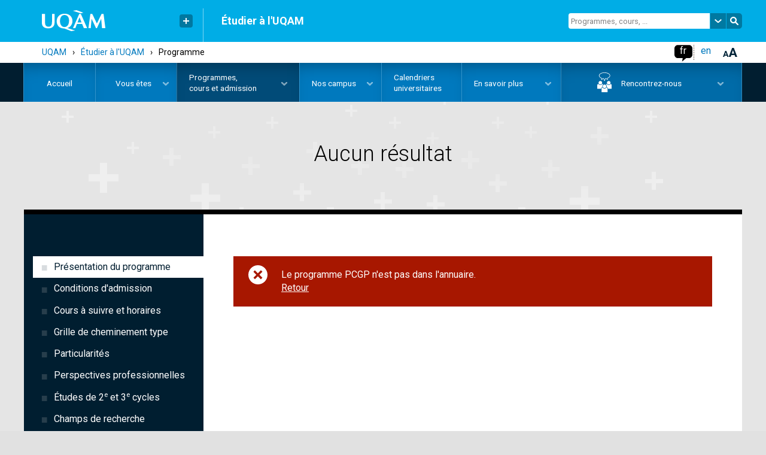

--- FILE ---
content_type: text/html; charset=utf-8
request_url: https://etudier.uqam.ca/programme?code=PCGP
body_size: 11046
content:
<!DOCTYPE html>
<html lang="fr">
<head><!--[if IE]><![endif]-->
<meta http-equiv="Content-Type" content="text/html; charset=utf-8" />
<link rel="canonical" href="https://etudier.uqam.ca/programme" />

  <!-- Google Tag Manager + Axeptio -->
  <script src="https://gabarit-adaptatif.uqam.ca/statique/scripts/entete-axeptio.js"></script>

  <!-- Hotjar Tracking Code -->
  <script>
    (function(h,o,t,j,a,r){
      h.hj=h.hj||function(){(h.hj.q=h.hj.q||[]).push(arguments)};
      h._hjSettings={hjid:3472821,hjsv:6};
      a=o.getElementsByTagName('head')[0];
      r=o.createElement('script');r.async=1;
      r.src=t+h._hjSettings.hjid+j+h._hjSettings.hjsv;
      a.appendChild(r);
    })(window,document,'https://static.hotjar.com/c/hotjar-','.js?sv=');
  </script>
  <!-- End Hotjar -->

    <meta http-equiv="X-UA-Compatible" content="IE=edge"><!-- Désactive le mode compatibilité d'internet explorer -->
    <meta name="viewport" content="width=device-width, initial-scale=1.0">
    <meta name="robots" content="index, follow" />
    <meta name="keywords" content="'Portail Étudier à l'UQAM'" />
    <meta name="designer" content="Service de l'audiovisuel de l'UQAM - Jean Michel Pepin">
    <meta name="web_author" content="Service de l'audiovisuel de l'UQAM - Sébastien Labbé-Pellegrini & Django Doucet">
	  <meta name="facebook-domain-verification" content="3xxirya5j3l29u2lmt9h36gq3xvvhk" />
    <title>
		Programme | UQAM | Université du Québec à Montréal    </title>

    <link rel="shortcut icon" type="image/x-icon" href="https://gabarit-adaptatif.uqam.ca/2014/css/image/favicon/favicon_etudiant.ico" />
    <link type="text/css" rel="stylesheet" href="https://etudier.uqam.ca/sites/default/files/css/css_kShW4RPmRstZ3SpIC-ZvVGNFVAi0WEMuCnI0ZkYIaFw.css" media="all" />
<link type="text/css" rel="stylesheet" href="https://etudier.uqam.ca/sites/default/files/css/css_Opk-JKjdqMRga0V0XTQF7dZpAHV4dkhrQEUYXKjP0S0.css" media="all" />
<link type="text/css" rel="stylesheet" href="https://etudier.uqam.ca/sites/default/files/css/css_PGbJgHCUCBf4dg7K9Kt8aAwsApndP4GZ9RuToPy3-Fk.css" media="all" />
<link type="text/css" rel="stylesheet" href="https://gabarit-adaptatif.uqam.ca/2016/css/gabarit_drupal.css" media="all" />
<link type="text/css" rel="stylesheet" href="https://fonts.googleapis.com/css?family=Roboto:400,200,300,500,600,700" media="all" />
<link type="text/css" rel="stylesheet" href="https://etudier.uqam.ca/sites/default/files/css/css_nh5alZ9NoNeVQE5G2uXy_ciJPMi6jrwHZ3V2p3etPu8.css" media="all" />
<link type="text/css" rel="stylesheet" href="https://etudier.uqam.ca/sites/default/files/css/css_6KeE3BryVMGwEBxPX51ZEN2oQkFN4HGBKH0y4vwZhZU.css" media="all" />
<link type="text/css" rel="stylesheet" href="https://etudier.uqam.ca/sites/default/files/css/css_Fi1hyPHp8Ma10s-K29KXBoNP6BBWkDuWNGfgxtyF5w8.css" media="screen" />
    <!-- SCRIPT POUR IE8 ET IE9 -->
    <script>
      document.createElement('canvas').getContext || document.write('<script src="http://gabarit-adaptatif.uqam.ca/2014/js/modernizr/modernizr.2.8.3.js"><\/script>');
    </script>


</head>
<body class="html not-front not-logged-in no-sidebars page-node page-node- page-node-5 node-type-programme programme  arriere-plan_pale etudiant ">
<!-- Google Tag Manager (noscript) -->
<noscript><iframe src="https://www.googletagmanager.com/ns.html?id=GTM-5H2FH4K"
                  height="0" width="0" style="display:none;visibility:hidden"></iframe></noscript>
<!-- End Google Tag Manager (noscript) -->
<!--noscript><iframe src="https://www.googletagmanager.com/ns.html?id=GTM-WRNSWG2"
height="0" width="0" style="display:none;visibility:hidden"></iframe></noscript-->

<div id="uqam_conteneur">
    <header id="uqam_entete" style="opacity: 1;">
        <div id="uqam_entete_interieur">

           <!-- LOGO, LIENS RAPIDES ET SÉPARATION -->
          <section id="uqam_entete_logo" class="col-xs-4 col-sm-3">
            <div class="uqam_entete_section-interieur v-millieu">
              <a id="uqam_lien-logo" href="http://www.uqam.ca/" title="UQAM, Université du Québec à Montréal"><img class="svg" src="https://gabarit-adaptatif.uqam.ca/2014/css/image/logo/logo_uqam_couleur-blanc.svg" alt="UQAM, Université du Québec à Montréal"></a>
            </div>

            <div class="uqam_entete_section-interieur v-millieu hidden-xs">
              	<button id="uqam_lien-rapides" class=" hidden-xs" aria-label="Liens rapides de l'UQAM" type="button"></button>

              <div id="uqam_conteneur_lien-rapides" style="margin-top: 15px; display: none; opacity: 0;">
                <ul>
                	<li><a href="http://www.uqam.ca/">Page d'accueil de l'UQAM</a></li>
                    <li><a href="http://www.etudier.uqam.ca/">Étudier à l'UQAM</a></li>
                    <li><a href="http://www.repertoire.uqam.ca">Bottin du personnel</a></li>
                    <li><a href="http://www.uqam.ca/campus">Carte du campus</a></li>
                    <li><a href="http://www.bibliotheques.uqam.ca/">Bibliothèques</a></li>
                    <li><a href="http://www.uqam.ca/joindre">Pour nous joindre</a></li>
                </ul>
              </div>
            </div>

            <div class="uqam_entete_section-interieur v-bas hidden-xs">
              <hr class="hidden-xs" >
            </div>
          </section>

          <!-- TITRE -->
          <section id="uqam_entete_titre" class="col-xs-6 col-sm-5 col-md-6 hidden-xs">
            <div class="uqam_entete_section-interieur v-millieu">

              <h2><a href="/">Étudier à l'UQAM</a></h2>
            </div>
          </section>

          <!-- RECHERCHE -->
          <section id="uqam_entete_recherche" class="col-xs-3 col-sm-4 hidden-xs droite">
            <div class="uqam_entete_section-interieur v-millieu">
              <form id="uqam_recherche-form" action="/recherche">
                <input id="uqam_recherche-champ" class="site  hidden-xs" type="text" name="as_q" value="Programmes, cours, ...">
				<a id="uqam_recherche-choix" class=" hidden-xs uqam_recherche-choix" href="#" alt="Chercher à un autre endroit à l'UQAM"></a>
             	<div id="uqam_conteneur_recherche-choix" class="uqam_conteneur_recherche-choix" style="opacity: 0; display: none;">
                	<ul><li><a href="/recherche" class="select"><span>Chercher dans ce site</span></a></li><li><a href="/recherche-uqam"><span>Chercher dans uqam.ca</span></a></li><li><a href="recherche-web"><span>Chercher sur le web</span></a></li></ul>
              	</div>
              	<a id="uqam_recherche-envoie" class="uqam_recherche-envoie" href="/recherche" alt="Faire la recherche"></a>
              </form>
            </div>
          </section>

          <!-- ENTÊTE MOBILE -->
          <section id="uqam_entete_mobile-navigation" class="visible-xs droite">
            <div id="btn_mobile" class="">
                	<button id="btn_mobile_access" class="btn_mobile_access" alt="Contrôle accessibilité" aria-label="Contrôle accessibilité" aria-haspopup="true" aria-pressed="false"></button>

                  <div class="langSwitcher lang_light">
                    <ul>
                      <li class="active"><a href="/">fr</a></li>
                      <li><a href="/english/home/">en</a></li>
                    </ul>
                  </div>
            </div>
          </section>
            <div id="btn_mobile_choix" class="hidden-md hidden-lg" aria-hidden="true" aria-labelledby="btn_mobile_access">
              <div class="mobile_choix_langue"></div>
              <div class="mobile_choix_access">
                <ul>
                  <li><button type="button" class="contraste">Activer le mode haut contraste</button></li>
                  <li><button type="button" class="font_plus">Augmenter la taille du texte</button></li>
                </ul>
              </div>
              <button id="fermer_mobile_choix" type="button" class="uqam_mobile_navigation-fermer" tabindex="0" alt="Fermer le contrôle accessibilité"></button>
            </div>
        </div>
      </header>
      <!-- SOUS-ENTÊTE MOBILE -->
      <div id="uqam_mobile_sous-entete" class="col-xs-12 visible-xs">
      	  <button id="uqam_lien-mobile-navigation" tabindex="0" aria-label="Menu" aria-haspopup="true">
              <!-- TITRE SITE MOBILE -->
              <span id="uqam_mobile_titre" class="col-xs-9 visible-xs">
                <h2>Étudier à l'UQAM</h2>
              </span>
              <!-- MENU SITE MOBILE -->
              <span class="col-xs-3 droite" role="navigation">
                <span id="uqam_icone-mobile-navigation"></span>
              </span>
          </button>
      </div>
      <!-- NAVIGATION MOBILE -->
      <div id="uqam_mobile_navigation" class="col-xs-12 col-sm-12 col-md-12 col-lg-12 hidden-md hidden-lg">
        <div id="uqam_mobile_navigation-interieur">
          <div id="uqam_mobile_navigation-menu" class="col-xs-11 col-sm-11 col-md-11 col-lg-11" role="menu" aria-labelledby="uqam_lien-mobile-navigation">
			<!-- RECHERCHE MOBILE -->
            <div id="uqam_mobile_recherche" class="hidden-md hidden-lg" role="search">
                <form name="recherche" method="get" action="/recherche">
                  <input id="uqam_mobile_recherche-champ" class="v-haut" type="text" name="as_q" placeholder="Chercher (programmes, cours, ...)">
                  <a class="uqam_recherche-envoie" href="/recherche"></a>
                </form>
            </div>
            <div class="uqam_mobile_navigation-menu_interieur">
            	   <div class="region region-menu-mobile">
    <div id="block-menu-menu-menu-mobile" class="block block-menu menu">

    
  <div class="content">
    <ul class="menu menu-mobile"><li class="first leaf item_1"><a href="/accueil">Accueil</a></li><li class="expanded item_2"><a href="#" class="nolink" tabindex="0">Vous êtes</a><ul class="menu"><li class="first leaf item_3"><a href="/futurs-etudiants-quebecois">Futurs étudiants québécois</a></li><li class="leaf item_4"><a href="/futurs-etudiants-canadiens-hors-quebec">Futurs étudiants canadiens hors Québec</a></li><li class="expanded item_5"><a href="#" class="nolink" tabindex="0">Futurs étudiants internationaux</a><ul class="menu"><li class="first leaf item_6"><a href="/etudiants-internationaux">Étudier au coeur de Montréal</a></li><li class="leaf item_7"><a href="/etudiants-etrangers/choisir-montreal">Choisir l&#039;UQAM</a></li><li class="leaf item_8"><a href="/etudiants-internationaux/systeme-education-universitaire-quebecois">Système d&#039;éducation universitaire québécois</a></li><li class="leaf item_9"><a href="/etudiants-internationaux/organisation-etudes">Organisation des études</a></li><li class="leaf item_10"><a href="/etudiants-internationaux/cout">Coût des études et coût de la vie à Montréal</a></li><li class="leaf item_11"><a href="/etudiants-internationaux/bourses">Financement des études et travail au Québec</a></li><li class="last leaf item_12"><a href="/etudiants-internationaux/temoignages">Témoignages vidéo - étudiants internationaux</a></li></ul></li><li class="leaf item_13"><a href="/etudiants-actuels">Étudiants actuels</a></li><li class="leaf item_14"><a href="/nouveaux-etudiants-admis">Nouveaux étudiants admis</a></li><li class="expanded item_15"><a href="#" class="nolink" tabindex="0">Étudiants libres et auditeurs</a><ul class="menu"><li class="first leaf item_16"><a href="/etudiants-libres/etudiants-libres-auditeurs-0">Accueil</a></li><li class="leaf item_17"><a href="/etudiants-libres/cours">Cours offerts</a></li><li class="leaf item_18"><a href="/etudiants-libres/dates-importantes">Dates importantes</a></li><li class="leaf item_19"><a href="/etudiants-libres/admission">Faire une demande d&#039;admission</a></li><li class="leaf item_20"><a href="/etudiants-libres/conditions-dadmission-pieces-requises">Conditions d&#039;admission et pièces requises</a></li><li class="leaf item_21"><a href="/etudiants-libres/inscription">S&#039;inscrire aux cours</a></li><li class="leaf item_22"><a href="/etudiants-libres/cout-etudes-autres-frais">Coût des études</a></li><li class="leaf item_23"><a href="/etudiants-libres/remarques-reglements">Remarques et règlements</a></li><li class="last leaf item_24"><a href="/etudiants-libres/questions-frequentes-etudiants-libres-auditeurs">Questions fréquentes</a></li></ul></li><li class="leaf item_25"><a href="/diplomes">Diplomés&nbsp;ou anciens&nbsp;étudiants</a></li><li class="leaf item_26"><a href="/conseillers">Professionnels de l&#039;orientation</a></li><li class="last expanded item_27"><a href="#" class="nolink" tabindex="0">Parents</a><ul class="menu"><li class="first leaf item_28"><a href="/parents">Pourquoi choisir l&#039;UQAM</a></li><li class="leaf item_29"><a href="/parents/bon-choix">Explorer ses champs d’intérêts pour faire le bon choix</a></li><li class="leaf item_30"><a href="/parents/admission">Faire une demande d&#039;admission, c&#039;est facile</a></li><li class="leaf item_31"><a href="/parents/encadrement">Des étudiants bien encadrés : un atout pour la réussite</a></li><li class="leaf item_32"><a href="/parents/cout-financement">Coût des études et financement</a></li><li class="leaf item_33"><a href="/parents/calendrier-universitaire">Calendrier universitaire</a></li><li class="leaf item_34"><a href="/parents/confidentialite-dossiers">Confidentialité des dossiers</a></li><li class="last leaf item_35"><a href="/parents/questions">Questions fréquentes</a></li></ul></li></ul></li><li class="expanded item_36"><a href="#" class="nolink" tabindex="0">Programmes, cours&nbsp;et&nbsp;admission</a><ul class="menu"><li class="first expanded item_37"><a href="#" class="nolink" tabindex="0">Faire une demande d&#039;admission</a><ul class="menu"><li class="first leaf item_38"><a href="/admission">Étapes pour déposer une demande d&#039;admission</a></li><li class="leaf item_39"><a href="/dates">Dates limites d&#039;admission</a></li><li class="leaf item_40"><a href="/admission/a-savoir">À savoir avant de faire une demande</a></li><li class="leaf item_41"><a href="/documents-requis">Pièces requises</a></li><li class="leaf item_42"><a href="/admission-formulaires">Formulaires</a></li><li class="leaf item_43"><a href="/politique-langue-francaise">Politique sur la langue française</a></li><li class="leaf item_44"><a href="/tests-francais-reconnus">Test de français international (TFI)</a></li><li class="leaf item_45"><a href="/frais-admission">Frais d&#039;admission et reçus</a></li><li class="leaf item_46"><a href="/apres-avoir-ete-admis">Après avoir été admis</a></li><li class="leaf item_47"><a href="/traitement-demandes">Traitement des demandes</a></li><li class="last leaf item_48"><a href="/admission/faq">Questions fréquentes</a></li></ul></li><li class="expanded item_49"><a href="#" class="nolink" tabindex="0">Programmes d’études</a><ul class="menu"><li class="first leaf item_50"><a href="/programmes">Trouver un programme d&#039;études</a></li><li class="leaf item_51"><a href="/tableaux-comparatifs-programmes">Tableaux comparatifs des programmes</a></li><li class="leaf item_52"><a href="/baccalaureat-maitrise-par-cumul">Baccalauréat et maîtrise par cumul</a></li><li class="leaf item_53"><a href="/changement-programme">Changement de programme</a></li><li class="last leaf item_54"><a href="/faq-programmes">Questions fréquentes</a></li></ul></li><li class="expanded item_55"><a href="#" class="nolink" tabindex="0">Cours et horaires</a><ul class="menu"><li class="first leaf item_56"><a href="/trouver-un-cours">Trouver un cours</a></li><li class="leaf item_57"><a href="/signification-sigles-cours">Sigles de cours - signification</a></li><li class="leaf item_58"><a href="/inscription">Inscription aux cours</a></li><li class="leaf item_59"><a href="/reconnaissance-acquis">Reconnaissance d'acquis (exemption&nbsp;de&nbsp;cours)</a></li><li class="leaf item_60"><a href="/entente-interuniversitaire">Ententes interuniversitaires</a></li><li class="leaf item_61"><a href="/modalites-enseignement">Informations sur les modalités d&#039;enseignement en ligne</a></li><li class="last leaf item_62"><a href="/faq-cours-horaires">Questions fréquentes</a></li></ul></li><li class="expanded item_63"><a href="#" class="nolink" tabindex="0">Écoles et cours d&#039;été</a><ul class="menu"><li class="first leaf item_64"><a href="https://etudier.uqam.ca/ete">Écoles d&#039;été</a></li><li class="leaf item_65"><a href="/ete/a-la-carte">Cours à la carte (pour étudiants libres et auditeurs)</a></li><li class="leaf item_66"><a href="/ete/admission">Programmes d&#039;études ouverts à l&#039;admission au trimestre d&#039;été</a></li><li class="last leaf item_67"><a href="/ete/immersion">Programmes d&#039;immersion d&#039;été en français et en anglais</a></li></ul></li><li class="leaf item_68"><a href="/formation-continue">Formation continue et perfectionnement</a></li><li class="leaf item_69"><a href="/cout-bourses">Coût des études, bourses et soutien financier</a></li><li class="leaf item_70"><a href="/choisir">Pourquoi choisir l&#039;UQAM</a></li><li class="leaf item_71"><a href="/vie-campus">Vie sur le campus</a></li><li class="leaf item_72"><a href="/temoignages-etudiants">Témoignages étudiants</a></li><li class="leaf item_73"><a href="/etudes-1er-cycle">Études de 1er cycle</a></li><li class="expanded item_74"><a href="#" class="nolink" tabindex="0">Études de 2e et 3e cycles</a><ul class="menu"><li class="first leaf item_75"><a href="/cycles-superieurs">Découvrir l&#039;UQAM</a></li><li class="leaf item_76"><a href="/cycles-superieurs/recherche-creation">Recherche et création</a></li><li class="leaf item_77"><a href="/choisir-un-domaine-detudes">Choisir un domaine d&#039;études</a></li><li class="leaf item_78"><a href="/cycles-superieurs/types-programmes">Types de programmes</a></li><li class="leaf item_79"><a href="/cycles-superieurs/bourses">Bourses d&#039;études</a></li><li class="last leaf item_80"><a href="/cycles-superieurs/bibliotheques">Bibliothèques</a></li></ul></li><li class="leaf item_81"><a href="/monde">Études à l&#039;international</a></li><li class="last leaf item_82"><a href="/distance">Études à distance</a></li></ul></li><li class="expanded item_83"><a href="#" class="nolink" tabindex="0">Nos campus</a><ul class="menu"><li class="first leaf item_84"><a href="/montreal">Montréal (campus&nbsp;principal)</a></li><li class="expanded item_85"><a href="#" class="nolink" tabindex="0">Lanaudière</a><ul class="menu"><li class="first leaf item_86"><a href="/campus/lanaudiere">Accueil</a></li><li class="leaf item_87"><a href="/campus/lanaudiere/propos">À propos de nous</a></li><li class="leaf item_88"><a href="/campus/lanaudiere/programmes">Programmes</a></li><li class="leaf item_89"><a href="/campus/lanaudiere/cours">Cours</a></li><li class="leaf item_90"><a href="/campus/lanaudiere/documents">Documents</a></li><li class="leaf item_91"><a href="/campus/lanaudiere/partenaires">Partenaires</a></li><li class="leaf item_92"><a href="/campus/lanaudiere/nous-joindre">Nous joindre</a></li><li class="leaf item_93"><a href="/campus/lanaudiere/futurs-etudiants">Futurs étudiants</a></li><li class="last leaf item_94"><a href="/campus/lanaudiere/etudiants">Étudiants</a></li></ul></li><li class="expanded item_95"><a href="#" class="nolink" tabindex="0">Laval</a><ul class="menu"><li class="first leaf item_96"><a href="/campus/laval">Accueil</a></li><li class="leaf item_97"><a href="/campus/laval/propos">À propos de nous</a></li><li class="leaf item_98"><a href="/campus/laval/programmes">Programmes</a></li><li class="leaf item_99"><a href="/campus/laval/cours">Cours</a></li><li class="leaf item_100"><a href="/campus/laval/documents">Documents</a></li><li class="leaf item_101"><a href="/campus/laval/partenaires">Partenaires</a></li><li class="leaf item_102"><a href="/campus/laval/nous-joindre">Nous joindre</a></li><li class="leaf item_103"><a href="/campus/laval/futurs-etudiants">Futurs étudiants</a></li><li class="last leaf item_104"><a href="/campus/laval/etudiants-campus-laval">Étudiants</a></li></ul></li><li class="expanded item_105"><a href="#" class="nolink" tabindex="0">Longueuil</a><ul class="menu"><li class="first leaf item_106"><a href="/campus/longueuil/propos">À propos de nous</a></li><li class="leaf item_107"><a href="/campus/longueuil/programmes">Programmes</a></li><li class="leaf item_108"><a href="/campus/longueuil/cours">Cours</a></li><li class="leaf item_109"><a href="/campus/longueuil/documents-campus-longueuil">Documents</a></li><li class="leaf item_110"><a href="/campus/longueuil/partenaires-campus-longueuil">Partenaires</a></li><li class="leaf item_111"><a href="/campus/longueuil/nous-joindre">Nous joindre</a></li><li class="leaf item_112"><a href="/campus/longueuil/futurs-etudiants">Futurs étudiants</a></li><li class="leaf item_113"><a href="/campus/longueuil/etudiants">Étudiants</a></li><li class="last leaf item_114"><a href="/campus/longueuil/foire-questions-concernant-campus-luqam-longueuil">Foire aux questions</a></li></ul></li><li class="expanded item_115"><a href="#" class="nolink" tabindex="0">Montérégie-Ouest</a><ul class="menu"><li class="first leaf item_116"><a href="/campus/monteregie-ouest">Accueil</a></li><li class="leaf item_117"><a href="/campus/monteregie-ouest/propos">À propos de nous</a></li><li class="leaf item_118"><a href="/campus/monteregie-ouest/programmes">Programmes</a></li><li class="leaf item_119"><a href="/recherche_cours/campus/u">Cours</a></li><li class="leaf item_120"><a href="/campus/monteregie-ouest/documents">Documents</a></li><li class="leaf item_121"><a href="/campus/monteregie-ouest/partenaires">Partenaires</a></li><li class="leaf item_122"><a href="/campus/monteregie-ouest/nous-joindre">Nous joindre</a></li><li class="leaf item_123"><a href="/campus/monteregie-ouest/futurs-etudiants">Futurs étudiants</a></li><li class="last leaf item_124"><a href="/campus/monteregie-ouest/etudiants">Étudiants</a></li></ul></li><li class="leaf item_125"><a href="/visites-virtuelles-campus">Visites virtuelles</a></li><li class="leaf item_126"><a href="/visites-campus">Visites guidées</a></li><li class="last leaf item_127"><a href="/carte-campus">Plan du campus</a></li></ul></li><li class="expanded item_128"><a href="#" class="nolink" tabindex="0">Calendriers universitaires</a><ul class="menu"><li class="first leaf item_129"><a href="/calendriers">Calendriers et dates importantes</a></li><li class="leaf item_130"><a href="/archives-calendriers">Archives des calendriers</a></li><li class="last leaf item_131"><a href="/diplomation">Diplomation</a></li></ul></li><li class="expanded item_132"><a href="#" class="nolink" tabindex="0">En savoir plus</a><ul class="menu"><li class="first leaf item_133"><a href="/nous-joindre">Nous joindre</a></li><li class="leaf item_134"><a href="/infolettre">Infolettre - Futurs étudiants</a></li><li class="leaf item_135"><a href="http://www.facebook.com/futursetudiantsuqam">Facebook - Futurs étudiants</a></li><li class="leaf item_136"><a href="/lexique">Lexique</a></li><li class="leaf item_137"><a href="/faq-page">Questions fréquentes</a></li><li class="leaf item_138"><a href="/index-site-etudier">Index A-Z</a></li><li class="last expanded item_139"><a href="#" class="nolink" tabindex="0">Suivez l&#039;UQAM</a><ul class="menu"><li class="first leaf item_140"><a href="https://www.facebook.com/uqam1">Facebook</a></li><li class="leaf item_141"><a href="https://twitter.com/uqam">Twitter</a></li><li class="leaf item_142"><a href="https://www.instagram.com/uqam/">Instagram</a></li><li class="leaf item_143"><a href="https://www.snapchat.com/add/uqamofficiel">Snapchat</a></li><li class="leaf item_144"><a href="https://www.youtube.com/user/UQAMtv">YouTube</a></li><li class="last leaf item_145"><a href="https://www.linkedin.com/company/uqam">LinkedIn</a></li></ul></li></ul></li><li class="expanded item_146"><a href="#" class="nolink" tabindex="0">Rencontrez-nous</a><ul class="menu"><li class="first leaf item_147"><a href="/rencontres-virtuelles">Rencontres virtuelles</a></li><li class="collapsed item_148"><a href="/portes-ouvertes/portes-ouvertes">Portes ouvertes</a></li><li class="last leaf item_149"><a href="/visites-campus">Visites du campus</a></li></ul></li><li class="expanded petit item_150"><a href="#" class="nolink" tabindex="0">La rentrée</a><ul class="menu"><li class="first leaf item_151"><a href="/rentree">Accueil</a></li><li class="leaf item_152"><a href="/rentree/activites-accueil">Activités d’accueil</a></li><li class="leaf item_153"><a href="/rentree/materiel">Matériel scolaire</a></li><li class="leaf item_154"><a href="/rentree/locaux">Locaux et plan du campus</a></li><li class="last leaf item_155"><a href="/rentree/soutien-aux-etudiants">Services et soutien</a></li></ul></li><li class="expanded item_156"><a href="#" class="nolink" tabindex="0">Certificat</a><ul class="menu"><li class="first leaf item_157"><a href="/certificat">Choisir un certificat</a></li><li class="leaf item_158"><a href="/certificat/avantages">Avantages du certificat</a></li><li class="last leaf item_159"><a href="/certificat/liste">Liste des certificats offerts</a></li></ul></li><li class="last expanded item_160"><a href="#" class="nolink" tabindex="0">Étudier en enseignement</a><ul class="menu"><li class="first leaf item_161"><a href="/enseignement">Accueil</a></li><li class="leaf item_162"><a href="/enseignement/bourses">Bourses</a></li><li class="leaf item_163"><a href="/enseignement/programmes">Programmes d&#039;étude</a></li><li class="leaf item_164"><a href="/enseignement/questions-frequentes">Questions fréquentes</a></li><li class="last leaf item_165"><a href="/enseignement/temoignages">Témoignages</a></li></ul></li></ul>  </div>
</div>
  </div>
            </div>
            <button type="button" id="uqam_mobile_navigation-fermer" class="col-xs-1 col-sm-1 col-md-1 col-lg-1 uqam_mobile_navigation-fermer" tabindex="0" alt="Fermer le menu de navigation"></button>
          </div>
        </div>
      <!-- NAVIGATION MOBILE --><div style="clear:both;"></div>
      </div>

    <!-- CONTENU -->
    <div id="uqam_contenu">
        <!-- CONTENU EXTERIEUR -->
        <section id="uqam_contenu_exterieur_haut" class="hidden-xs">
          <div id="uqam_contenu_haut_interieur" class="hidden-xs">
            <div id="breadcrumbs" class="breadcrumbs hidden-xs" aria-label="breadcrumb" role="navigation"><a href="http://www.uqam.ca">UQAM</a><span class="separator">&rsaquo;</span><a href="/">Étudier à l&#039;UQAM</a><span class="separator">&rsaquo;</span><a href="#" class="nolink" tabindex="0">Programmes, cours&nbsp;et&nbsp;admission</a><span class="separator">&rsaquo;</span><span class="en-cours">Programme</span></div>
            <div class="droite a11y">
                <div id="accessibilite" class="hidden-xs">
                      <button type="button" id="font_plus" tabindex="0" class="touch"></button>
                </div><!-- #accessibilite-->

                <div class="langSwitcher lang_dark hidden-xs">
                    <ul>
                      <li class="active"><a href="/">fr</a></li>
                      <li><a href="/english/home/">en</a></li>
                    </ul>
                </div><!--langue-->

                <div id="bulle">
                    <div id="bulle_interieur" >
                        <ul>
                          <li class="contraste"><button type="button">Activer le mode haut contraste</button></li>
                          <li class="font_plus"><button type="button">Augmenter la taille du texte</button></li>
                        </ul>
                    </div><!-- #bulle_interieur-->
                </div>
                <!--bulle-->
            </div>
          </div>
        </section>
        <!-- CONTENU INTERIEUR -->
        <section id="uqam_contenu_interieur">
            <!-- CONTENU HAUT -->
            <div id="contenu-haut">
            	<div class="hidden-xs">
          		<!-- REGION TOP -->
				  <div class="region region-top">
    <div id="block-superfish-1" class="block block-superfish">

    
  <div class="content">
    <ul  id="superfish-1" class="menu sf-menu sf-main-menu sf-horizontal sf-style-none sf-total-items-7 sf-parent-items-5 sf-single-items-2"><li id="menu-789-1" class="sf-item-1 sf-depth-1 sf-no-children"><a href="/" title="" class="sf-depth-1">Accueil</a></li><li id="menu-1029-1" class="sf-item-2 sf-depth-1 sf-total-children-12 sf-parent-children-0 sf-single-children-12 menuparent"><a href="#" class="sf-depth-1 menuparent nolink" tabindex="0">Vous êtes</a><ul class="sf-megamenu"><li class="sf-megamenu-wrapper sf-item-2 sf-depth-1 sf-total-children-12 sf-parent-children-0 sf-single-children-12 menuparent"><ol><li id="menu-1904-1" class="sf-item-1 sf-depth-2 sf-no-children"><a href="/futurs-etudiants-quebecois" class="sf-depth-2">Futurs étudiants québécois</a></li><li id="menu-1905-1" class="sf-item-2 sf-depth-2 sf-no-children"><a href="/futurs-etudiants-canadiens-hors-quebec" class="sf-depth-2">Futurs étudiants canadiens hors Québec</a></li><li id="menu-1906-1" class="sf-item-3 sf-depth-2 sf-no-children"><a href="/etudiants-internationaux" class="sf-depth-2">Futurs étudiants internationaux</a></li><li id="menu-1907-1" class="sf-item-4 sf-depth-2 sf-no-children"><span class="sf-depth-2 separator"><hr></span></li><li id="menu-1908-1" class="sf-item-5 sf-depth-2 sf-no-children"><a href="https://portailetudiant.uqam.ca/" class="sf-depth-2">Étudiants actuels</a></li><li id="menu-1959-1" class="sf-item-6 sf-depth-2 sf-no-children"><a href="/nouveaux-etudiants-admis" class="sf-depth-2">Nouveaux étudiants admis</a></li><li id="menu-1961-1" class="sf-item-7 sf-depth-2 sf-no-children"><span class="sf-depth-2 separator"><hr></span></li><li id="menu-2455-1" class="sf-item-8 sf-depth-2 sf-no-children"><a href="/etudiants-libres/etudiants-libres-auditeurs-0" class="sf-depth-2">Étudiants libres et auditeurs</a></li><li id="menu-1962-1" class="sf-item-9 sf-depth-2 sf-no-children"><span class="sf-depth-2 separator"><hr></span></li><li id="menu-1963-1" class="sf-item-10 sf-depth-2 sf-no-children"><a href="/diplomes" class="sf-depth-2">Diplomés&nbsp;ou anciens&nbsp;étudiants</a></li><li id="menu-1964-1" class="sf-item-11 sf-depth-2 sf-no-children"><a href="/conseillers" class="sf-depth-2">Professionnels de l&#039;orientation</a></li><li id="menu-1965-1" class="sf-item-12 sf-depth-2 sf-no-children"><a href="/parents" class="sf-depth-2">Parents</a></li></ol></li></ul></li><li id="menu-426-1" class="active-trail sf-item-3 sf-depth-1 sf-total-children-9 sf-parent-children-1 sf-single-children-8 menuparent"><a href="#" class="sf-depth-1 menuparent nolink" tabindex="0">Programmes, cours&nbsp;et&nbsp;admission</a><ul class="sf-megamenu"><li class="sf-megamenu-wrapper active-trail sf-item-3 sf-depth-1 sf-total-children-9 sf-parent-children-1 sf-single-children-8 menuparent"><ol><li id="menu-1966-1" class="sf-item-1 sf-depth-2 sf-no-children"><a href="/admission" class="prog-admission sf-depth-2">Faire une demande d&#039;admission</a></li><li id="menu-1968-1" class="sf-item-2 sf-depth-2 sf-no-children"><span class="sf-depth-2 separator"><hr></span></li><li id="menu-1967-1" class="sf-item-3 sf-depth-2 sf-no-children"><a href="/programmes" class="sf-depth-2">Programmes d’études</a></li><li id="menu-1969-1" class="sf-item-4 sf-depth-2 sf-no-children"><a href="/trouver-un-cours" class="sf-depth-2">Cours et horaires</a></li><li id="menu-4625-1" class="sf-item-5 sf-depth-2 sf-no-children"><a href="/ete" class="sf-depth-2">Écoles et cours d&#039;été</a></li><li id="menu-1971-1" class="sf-item-6 sf-depth-2 sf-no-children"><a href="/formation-continue" class="sf-depth-2">Formation continue&nbsp;et perfectionnement</a></li><li id="menu-1982-1" class="sf-item-7 sf-depth-2 sf-no-children"><span class="sf-depth-2 separator"><hr></span></li><li id="menu-1985-1" class="sf-item-8 sf-depth-2 sf-no-children"><a href="/cout-bourses" class="etudes-couts sf-depth-2">Coût des études, bourses&nbsp;et soutien&nbsp;financier</a></li><li id="menu-643-1" class="sf-item-9 sf-depth-2 sf-total-children-8 sf-parent-children-0 sf-single-children-8 sf-megamenu-column menuparent"><div class="sf-megamenu-column"><a href="#" class="sf-depth-2 menuparent nolink" tabindex="0">Les&nbsp;études à&nbsp;l'UQAM</a><ol><li id="menu-1976-1" class="sf-item-1 sf-depth-3 sf-no-children"><a href="/choisir" class="sf-depth-3">Pourquoi choisir l&#039;UQAM</a></li><li id="menu-1977-1" class="sf-item-2 sf-depth-3 sf-no-children"><a href="/vie-campus" class="sf-depth-3">Vie sur le campus</a></li><li id="menu-4614-1" class="sf-item-3 sf-depth-3 sf-no-children"><a href="/temoignages-etudiants" class="sf-depth-3">Témoignages étudiants</a></li><li id="menu-1978-1" class="sf-item-4 sf-depth-3 sf-no-children"><span class="sf-depth-3 separator"><hr></span></li><li id="menu-1979-1" class="sf-item-5 sf-depth-3 sf-no-children"><a href="/etudes-1er-cycle" class="sf-depth-3">Études de 1er cycle</a></li><li id="menu-1980-1" class="sf-item-6 sf-depth-3 sf-no-children"><a href="/cycles-superieurs" class="sf-depth-3">Études de 2e et 3e cycles</a></li><li id="menu-1984-1" class="sf-item-7 sf-depth-3 sf-no-children"><a href="/monde" class="sf-depth-3">Études à l&#039;international</a></li><li id="menu-4138-1" class="sf-item-8 sf-depth-3 sf-no-children"><a href="/distance" class="sf-depth-3">Études à distance</a></li></ol></div></li></ol></li></ul></li><li id="menu-1987-1" class="sf-item-4 sf-depth-1 sf-total-children-7 sf-parent-children-1 sf-single-children-6 menuparent"><a href="#" class="sf-depth-1 menuparent nolink" tabindex="0">Nos <br />campus</a><ul class="sf-megamenu"><li class="sf-megamenu-wrapper sf-item-4 sf-depth-1 sf-total-children-7 sf-parent-children-1 sf-single-children-6 menuparent"><ol><li id="menu-2457-1" class="sf-item-1 sf-depth-2 sf-no-children"><a href="https://etudier.uqam.ca/nos-campus" class="sf-depth-2">Nos campus</a></li><li id="menu-1988-1" class="sf-item-2 sf-depth-2 sf-no-children"><a href="/montreal" class="sf-depth-2">Montréal (campus&nbsp;principal)</a></li><li id="menu-1989-1" class="sf-item-3 sf-depth-2 sf-no-children"><a href="/campus/lanaudiere" class="sf-depth-2">Lanaudière</a></li><li id="menu-1990-1" class="sf-item-4 sf-depth-2 sf-no-children"><a href="/campus/laval" class="sf-depth-2">Laval</a></li><li id="menu-4635-1" class="sf-item-5 sf-depth-2 sf-no-children"><a href="https://etudier.uqam.ca/campus/longueuil/programmes" class="sf-depth-2">Longueuil</a></li><li id="menu-4242-1" class="sf-item-6 sf-depth-2 sf-no-children"><a href="/campus/monteregie-ouest" class="sf-depth-2">Montérégie-Ouest</a></li><li id="menu-4203-1" class="sf-item-7 sf-depth-2 sf-total-children-3 sf-parent-children-0 sf-single-children-3 sf-megamenu-column menuparent"><div class="sf-megamenu-column"><a href="#" class="sf-depth-2 menuparent nolink" tabindex="0">Visites</a><ol><li id="menu-4204-1" class="sf-item-1 sf-depth-3 sf-no-children"><a href="/visites-virtuelles-campus" class="sf-depth-3">Visites virtuelles</a></li><li id="menu-4205-1" class="sf-item-2 sf-depth-3 sf-no-children"><a href="/visites-campus" class="sf-depth-3">Visites guidées</a></li><li id="menu-4206-1" class="sf-item-3 sf-depth-3 sf-no-children"><a href="/carte-campus" class="sf-depth-3">Plan du campus</a></li></ol></div></li></ol></li></ul></li><li id="menu-1893-1" class="sf-item-5 sf-depth-1 sf-no-children"><a href="/calendriers" class="sf-depth-1">Calendriers universitaires</a></li><li id="menu-644-1" class="sf-item-6 sf-depth-1 sf-total-children-10 sf-parent-children-1 sf-single-children-9 menuparent"><a href="#" class="sf-depth-1 menuparent nolink" tabindex="0">En savoir plus</a><ul class="sf-megamenu"><li class="sf-megamenu-wrapper sf-item-6 sf-depth-1 sf-total-children-10 sf-parent-children-1 sf-single-children-9 menuparent"><ol><li id="menu-1998-1" class="sf-item-1 sf-depth-2 sf-no-children"><a href="/nous-joindre" class="sf-depth-2">Nous joindre</a></li><li id="menu-2000-1" class="sf-item-2 sf-depth-2 sf-no-children"><span class="sf-depth-2 separator"><hr></span></li><li id="menu-2001-1" class="sf-item-3 sf-depth-2 sf-no-children"><a href="/infolettre" class="sf-depth-2">Infolettre - Futurs étudiants</a></li><li id="menu-3174-1" class="sf-item-4 sf-depth-2 sf-no-children"><a href="https://www.facebook.com/futursetudiantsuqam" class="sf-depth-2">Facebook - Futurs étudiants</a></li><li id="menu-4633-1" class="sf-item-5 sf-depth-2 sf-no-children"><a href="https://www.instagram.com/choisiruqam/" class="sf-depth-2">Instagram - Choisir l&#039;UQAM</a></li><li id="menu-2002-1" class="sf-item-6 sf-depth-2 sf-no-children"><span class="sf-depth-2 separator"><hr></span></li><li id="menu-2005-1" class="sf-item-7 sf-depth-2 sf-no-children"><a href="/lexique" class="sf-depth-2">Lexique</a></li><li id="menu-2009-1" class="sf-item-8 sf-depth-2 sf-no-children"><a href="/faq-page" class="sf-depth-2">Questions fréquentes</a></li><li id="menu-2010-1" class="sf-item-9 sf-depth-2 sf-no-children"><a href="/index-site-etudier" class="sf-depth-2">Index A-Z</a></li><li id="menu-2011-1" class="sf-item-10 sf-depth-2 sf-total-children-5 sf-parent-children-0 sf-single-children-5 sf-megamenu-column menuparent"><div class="sf-megamenu-column"><a href="#" class="sf-depth-2 menuparent nolink" tabindex="0">Suivez l&#039;UQAM</a><ol><li id="menu-2012-1" class="sf-item-1 sf-depth-3 sf-no-children"><a href="https://www.facebook.com/uqam1" target="_blank" class="sf-depth-3">Facebook</a></li><li id="menu-2013-1" class="sf-item-2 sf-depth-3 sf-no-children"><a href="https://twitter.com/uqam" class="sf-depth-3">Twitter</a></li><li id="menu-2014-1" class="sf-item-3 sf-depth-3 sf-no-children"><a href="https://www.instagram.com/uqam/" target="_blank" class="sf-depth-3">Instagram</a></li><li id="menu-2016-1" class="sf-item-4 sf-depth-3 sf-no-children"><a href="https://www.youtube.com/user/UQAMtv" target="_blank" class="sf-depth-3">YouTube</a></li><li id="menu-2017-1" class="sf-item-5 sf-depth-3 sf-no-children"><a href="http://www.linkedin.com/company/uqam" target="_blank" class="sf-depth-3">LinkedIn</a></li></ol></div></li></ol></li></ul></li><li id="menu-1894-1" class="sf-item-7 sf-depth-1 sf-total-children-6 sf-parent-children-0 sf-single-children-6 menuparent"><a href="#" class="sf-depth-1 menuparent nolink" tabindex="0">Rencontrez-nous</a><ul class="sf-megamenu"><li class="sf-megamenu-wrapper sf-item-7 sf-depth-1 sf-total-children-6 sf-parent-children-0 sf-single-children-6 menuparent"><ol><li id="menu-2018-1" class="sf-item-1 sf-depth-2 sf-no-children"><a href="#" class="rencontre-questions sf-depth-2 nolink" tabindex="0">Des questions en tant que futurs étudiants? Venez les poser lors de nos événements.</a></li><li id="menu-4144-1" class="sf-item-2 sf-depth-2 sf-no-children"><a href="/rencontres-virtuelles" class="sf-depth-2">Séances et rencontres</a></li><li id="menu-4216-1" class="sf-item-3 sf-depth-2 sf-no-children"><a href="/portes-ouvertes-0" class="sf-depth-2">Portes ouvertes</a></li><li id="menu-4631-1" class="sf-item-4 sf-depth-2 sf-no-children"><a href="/route" class="sf-depth-2">L&#039;UQAM sur la route</a></li><li id="menu-4108-1" class="sf-item-5 sf-depth-2 sf-no-children"><a href="/visites-campus" class="sf-depth-2">Visites du campus</a></li><li id="menu-4605-1" class="sf-item-6 sf-depth-2 sf-no-children"><a href="/universitaire-jour" class="sf-depth-2">Universitaire d&#039;un jour</a></li></ol></li></ul></li></ul>  </div>
</div>
  </div>
                </div>

                <!-- TITRE DU PROGRAMME -->
                <div class="title_div col-xs-12 col-md-12 fac" style="border-bottom-color: #;">
                    <div class="programme_faculte">
						<h1 class="title" id="page-title">Aucun r&eacute;sultat</h1>
                    </div>
                </div>
            </div>
        	<!-- CONTENU MILIEU -->
        	<div id="contenu-centre">
            	<!-- CONTENU MILIEU GAUCHE -->
                <div id="contenu-gauche" class="col-sm-3 hidden-xs">
                    <div class="contenu-interieur">
                        <ul class="onglets" role="tablist">
                            <li class="onglet presentation active"><a href="#bloc_presentation" class="presentation" data-toggle="tab" aria-controls="bloc_presentation">Présentation du programme</a></li>
                            <li class="onglet conditions"><a href="#bloc_conditions" class="conditions" data-toggle="tab" aria-controls="bloc_conditions">Conditions d'admission</a></li>
                            <li class="onglet cours"><a href="#bloc_cours" class="cours" data-toggle="tab" aria-controls="bloc_cours">Cours à suivre et horaires</a></li>
                            <li class="onglet cheminement"><a href="#bloc_cheminement" class="cheminement" data-toggle="tab" aria-controls="bloc_cheminement">Grille de cheminement type</a></li>
                            <li class="onglet particularites"><a href="#bloc_particularites" class="particularites" data-toggle="tab" aria-controls="bloc_particularites">Particularités</a></li>
                            <li class="onglet perspectives"><a href="#bloc_perspectives" class="perspectives" data-toggle="tab" aria-controls="bloc_perspectives">Perspectives professionnelles</a></li>
                            <li class="onglet etudes"><a href="#bloc_etudes" class="etudes" data-toggle="tab" aria-controls="bloc_etudes">Études de 2<sup>e</sup> et 3<sup>e</sup> cycles</a></li>
                            <li class="onglet recherche"><a href="#bloc_recherche" class="recherche" data-toggle="tab" aria-controls="bloc_recherche">Champs de recherche</a></li>
                            <li class="onglet remarques"><a href="#bloc_remarques" class="remarques" data-toggle="tab" aria-controls="bloc_remarques">Remarques et règlements</a></li>
                            <li><a href="/tap/?noprog=" title="Description officielle du programme">Descriptif en format PDF</a></li>
                        </ul>

                                                      <a href='/admission' class='btAdmission'><span class="texte">Faire une <span class="gras">demande <br class="hidden-sm"/>d'admission</span></span><span class="fleche">&nbsp;</span></a>

						
                        
                        <div class="plusInfos fac">
                            <div class="titre">Plus d'information</div>
                            <div class="corps">
                                
                                <div class="autreInfo">

								                                </div>
                            </div>
                        </div>
						                        
                                            </div>
                </div>

            	<!-- CONTENU MILIEU CENTRE -->
                <article id="contenu-millieu" class="col-xs-12 col-sm-9 col-md-9 col-lg-9">
                   <div class='contenu-interieur'>

                     	<div id='intro'>
							                        </div>
                        <div id="contenu"><div class="erreur-msg bloc">Le programme PCGP n'est pas dans l'annuaire.<p  class="retour" ><a href="/programmes-detudes">Retour</a></p></div></div>                        <div id='contenu_droit'>
                                                 </div>
                  </div>
                                      <div class="btAdmissionDiv">
                      <a href='/infolettre' class='btAdmission footer'><span class="texte">Restons en contact</span><span class="fleche">&nbsp;</span><span class="sous-texte">Recevez des communications personnalisées sur les études à l'UQAM.</span></a>
                      <a href='/rencontrez-nous' class='btAdmission footer'><span class="texte">Rencontrez-nous</span><span class="fleche">&nbsp;</span><span class="sous-texte">Venez poser vos questions lors de nos événements.</span></a>
                    </div>
                                  </article>

            </div>

    	</section>
        <!-- FIN contenu du site -->
      <section class="pied_site hidden-xs hidden-sm">
        	  <div class="region region-footer">
    <div id="block-menu-menu-en-savoir-plus" class="block block-menu col-md-3 col-sm-6">

    <h2>En savoir plus</h2>
  
  <div class="content">
    <ul class="menu en-savoir-plus"><li class="first leaf item_166"><a href="/nous-joindre">Nous joindre</a></li><li class="leaf item_167"><a href="/infolettre">Infolettre - Futurs étudiants</a></li><li class="leaf item_168"><a href="http://www.facebook.com/futursetudiantsuqam">Facebook - Futurs étudiants</a></li><li class="leaf item_169"><a href="https://www.instagram.com/choisiruqam/">Instagram - Choisir l&#039;UQAM</a></li><li class="leaf item_170"><a href="/lexique">Lexique</a></li><li class="leaf item_171"><a href="/faq-page">Questions fréquentes</a></li><li class="last leaf item_172"><a href="/index-site-etudier">Index A-Z</a></li></ul>  </div>
</div>
<div id="block-menu-menu-nos-campus-pied" class="block block-menu col-md-2 col-sm-6">

    <h2>Nos campus</h2>
  
  <div class="content">
    <ul class="menu campus-pied"><li class="first leaf item_173"><a href="/montreal">Montréal (campus&nbsp;principal)</a></li><li class="leaf item_174"><a href="/campus/lanaudiere">Lanaudière</a></li><li class="leaf item_175"><a href="/campus/laval">Laval</a></li><li class="last leaf item_176"><a href="/campus/monteregie-ouest">Montérégie-Ouest</a></li></ul>  </div>
</div>
<div id="block-block-45" class="block block-block col-md-4 col-sm-6">

    
  <div class="content">
    <a href="http://carte.uqam.ca"><img src="/sites/all/themes/uqam2016/images/carte-campus.jpg" alt="Carte des campus de l'UQAM"></a>  </div>
</div>
<div id="block-menu-menu-suivez-l-uqam" class="block block-menu col-md-3 col-sm-6">

    <h2>Suivez l&#039;UQAM</h2>
  
  <div class="content">
    <ul class="menu suivez-l-uqam"><li class="first leaf fb item_177"><a href="https://www.facebook.com/uqam1" class="fb">Facebook</a></li><li class="leaf item_178"><a href="https://twitter.com/uqam" class="tw">Twitter / X</a></li><li class="leaf item_179"><a href="https://www.instagram.com/uqam/" class="inst">Instagram</a></li><li class="leaf item_180"><a href="https://www.youtube.com/user/UQAMtv" class="youtube">YouTube</a></li><li class="leaf item_181"><a href="http://www.linkedin.com/company/uqam" class="linkedin">LinkedIn</a></li><li class="last leaf item_182"><a href="https://bsky.app/profile/uqam.ca" class="bluesky">Bluesky</a></li></ul>  </div>
</div>
  </div>
      </section>
    </div>
    <!-- RETOUR HAUT DE PAGE MOBILE -->
    <div id="uqam_retour-haut-page" class="visible-xs visible-sm">
        <a href="#uqam_entete"><img src="https://gabarit-adaptatif.uqam.ca/2014/css/image/icon/icon_fleche-retour-haut_couleur-blanc.svg" alt="Retour en haut de page"></a>
	</div>

    <!-- DEBUT pied de page UQAM -->
    <footer id="uqam_pied-page">
        <div id="uqam_pied-page_interieur">

          <!-- GAUCHE - NOM DE L'UNIVERSITÉ -->
          <section id="uqam_pied-page_universite" class="col-xs-3 col-md-3 hidden-sm hidden-xs">
            <div class="uqam_pied-page_section-interieur v-millieu">
              <a class="gauche" href="http://www.uqam.ca/">UQAM - Université du Québec à Montréal</a>
            </div>
            <div class="uqam_pied-page_section-interieur v-haut">
              <hr class="droite">
            </div>
          </section>

          <!-- DROITE - TITRE DU SITE & COURRIEL -->
          <section id="uqam_pied-page_information" class="col-xs-12 col-md-9">
            <div class="uqam_pied-page_section-interieur v-millieu">
              <ul>
                <li><a class="visible-sm visible-xs gauche" href="http://www.uqam.ca/">UQAM</a></li><li class="visible-sm visible-xs saut-ligne"></li>
                <li><span class="visible-sm visible-xs gauche"></span><a class="uqam_pied-page_site" href="/" title="Étudier à l'UQAM">Étudier à l'UQAM</a></li>
                <li class="hidden-sm hidden-xs"><img class="svg" src="https://gabarit-adaptatif.uqam.ca/2014/css/image/icon/icon_fleche-vertical_couleur-blanc.svg" alt="Flèche de séparation"></li>
                <li class="visible-sm visible-xs saut-ligne"></li>
                <li><a class="uqam_pied-page_courriel" href="/nous-joindre">Nous joindre</a></li>
              </ul>
            </div>
          </section>
        </div>
    </footer>



</div>
<script type="text/javascript" src="https://etudier.uqam.ca/sites/all/modules/jquery_update/replace/jquery/1.12/jquery.min.js?v=1.12.4"></script>
<script type="text/javascript" src="https://etudier.uqam.ca/misc/jquery-extend-3.4.0.js?v=1.12.4"></script>
<script type="text/javascript" src="https://etudier.uqam.ca/misc/jquery-html-prefilter-3.5.0-backport.js?v=1.12.4"></script>
<script type="text/javascript" src="https://etudier.uqam.ca/misc/jquery.once.js?v=1.2"></script>
<script type="text/javascript" src="https://etudier.uqam.ca/misc/drupal.js?t8m5fr"></script>
<script type="text/javascript">
<!--//--><![CDATA[//><!--
jQuery.extend(Drupal.settings, {"basePath":"\/","pathPrefix":"","setHasJsCookie":0,"ajaxPageState":{"theme":"uqam2016","theme_token":"MhK647Y_e2VEV5qNcq1Kuir7z0u12dAnaicrz-IraSU","js":{"sites\/all\/modules\/jquery_update\/replace\/jquery\/1.12\/jquery.min.js":1,"misc\/jquery-extend-3.4.0.js":1,"misc\/jquery-html-prefilter-3.5.0-backport.js":1,"misc\/jquery.once.js":1,"misc\/drupal.js":1,"sites\/all\/modules\/jquery_update\/js\/jquery_browser.js":1,"sites\/all\/modules\/custom\/concentrations\/concentrations.js":1,"sites\/all\/modules\/entityreference\/js\/entityreference.js":1,"sites\/all\/modules\/custom\/horaires\/horaires.js":1,"public:\/\/languages\/fr__laGkx5RXxQVjQRWH74jLBVwayj9GZRri4FwvRRjaiQ.js":1,"sites\/all\/libraries\/superfish\/supposition.js":1,"sites\/all\/libraries\/superfish\/superfish.js":1,"sites\/all\/modules\/superfish\/superfish.js":1,"https:\/\/gabarit-adaptatif.uqam.ca\/2016\/js\/js.cookie-2.1.0.min.js":1,"sites\/all\/themes\/uqam2016\/js\/jquery.tablesorter.min.js":1,"sites\/all\/themes\/uqam2016\/js\/jquery.stickyheader.js":1,"sites\/all\/themes\/uqam2016\/js\/gtm-uqam.js":1,"sites\/all\/themes\/uqam2016\/js\/bootstrap\/bootstrap-3.2.0.min.js":1,"sites\/all\/themes\/uqam2016\/js\/gabarit.js":1,"sites\/all\/themes\/uqam2016\/js\/script.js":1,"sites\/all\/themes\/uqam2016\/js\/loading-attribute-polyfill.min.js":1,"sites\/all\/themes\/uqam2016\/js\/jquery.selectric.js":1},"css":{"modules\/system\/system.base.css":1,"modules\/system\/system.messages.css":1,"modules\/system\/system.theme.css":1,"modules\/aggregator\/aggregator.css":1,"sites\/all\/modules\/calendar\/css\/calendar_multiday.css":1,"modules\/field\/theme\/field.css":1,"sites\/all\/modules\/field_hidden\/field_hidden.css":1,"modules\/node\/node.css":1,"modules\/user\/user.css":1,"sites\/all\/modules\/views\/css\/views.css":1,"sites\/all\/modules\/ctools\/css\/ctools.css":1,"https:\/\/gabarit-adaptatif.uqam.ca\/2016\/css\/gabarit_drupal.css":1,"https:\/\/fonts.googleapis.com\/css?family=Roboto:400,200,300,500,600,700":1,"sites\/all\/libraries\/superfish\/css\/superfish.css":1,"sites\/all\/themes\/uqam2016\/css\/bootstrap\/bootstrap.min.css":1,"sites\/all\/themes\/uqam2016\/css\/gabarit.css":1,"sites\/all\/themes\/uqam2016\/css\/gabarit-queries.css":1,"sites\/all\/themes\/uqam2016\/css\/template.css":1,"sites\/all\/themes\/uqam2016\/css\/template-queries.css":1,"sites\/all\/themes\/uqam2016\/css\/programme.css":1,"sites\/all\/themes\/uqam2016\/css\/selectric.css":1}},"superfish":{"1":{"id":"1","sf":{"delay":"300","animation":{"opacity":"show"},"speed":0,"dropShadows":false,"disableHI":true},"plugins":{"supposition":true}}}});
//--><!]]>
</script>
<script type="text/javascript" src="https://etudier.uqam.ca/sites/all/modules/jquery_update/js/jquery_browser.js?v=0.0.1"></script>
<script type="text/javascript" src="https://etudier.uqam.ca/sites/all/modules/custom/concentrations/concentrations.js?t8m5fr"></script>
<script type="text/javascript" src="https://etudier.uqam.ca/sites/all/modules/entityreference/js/entityreference.js?t8m5fr"></script>
<script type="text/javascript" src="https://etudier.uqam.ca/sites/all/modules/custom/horaires/horaires.js?t8m5fr"></script>
<script type="text/javascript" src="https://etudier.uqam.ca/sites/default/files/languages/fr__laGkx5RXxQVjQRWH74jLBVwayj9GZRri4FwvRRjaiQ.js?t8m5fr"></script>
<script type="text/javascript" src="https://etudier.uqam.ca/sites/all/libraries/superfish/supposition.js?t8m5fr"></script>
<script type="text/javascript" src="https://etudier.uqam.ca/sites/all/libraries/superfish/superfish.js?t8m5fr"></script>
<script type="text/javascript" src="https://etudier.uqam.ca/sites/all/modules/superfish/superfish.js?t8m5fr"></script>
<script type="text/javascript" src="https://gabarit-adaptatif.uqam.ca/2016/js/js.cookie-2.1.0.min.js"></script>
<script type="text/javascript" src="https://etudier.uqam.ca/sites/all/themes/uqam2016/js/jquery.tablesorter.min.js?t8m5fr"></script>
<script type="text/javascript" src="https://etudier.uqam.ca/sites/all/themes/uqam2016/js/jquery.stickyheader.js?t8m5fr"></script>
<script type="text/javascript" src="https://etudier.uqam.ca/sites/all/themes/uqam2016/js/gtm-uqam.js?t8m5fr"></script>
<script type="text/javascript" src="https://etudier.uqam.ca/sites/all/themes/uqam2016/js/bootstrap/bootstrap-3.2.0.min.js?t8m5fr"></script>
<script type="text/javascript" src="https://etudier.uqam.ca/sites/all/themes/uqam2016/js/gabarit.js?t8m5fr"></script>
<script type="text/javascript" src="https://etudier.uqam.ca/sites/all/themes/uqam2016/js/script.js?t8m5fr"></script>
<script type="text/javascript" src="https://etudier.uqam.ca/sites/all/themes/uqam2016/js/loading-attribute-polyfill.min.js?t8m5fr"></script>
<script type="text/javascript" src="https://etudier.uqam.ca/sites/all/themes/uqam2016/js/jquery.selectric.js?t8m5fr"></script>
<script type="text/javascript">
<!--//--><![CDATA[//><!--
jQuery(document).ready(function($){
				$('#edit-concentration').selectric({
					nativeOnMobile: false,
					responsive: true,
				});
			})
//--><!]]>
</script>

<!-- SCRIPT POUR IE8 ET IE9 -->
<script>
      document.createElement('canvas').getContext || document.write('<script src="/sites/all/themes/uqam2016/js/ie-gabarit.js"><\/script>');
      document.createElement('canvas').getContext || document.write('<link rel="stylesheet" type="text/css" href="/sites/all/themes/uqam2016/css/ie-gabarit.css" />');
      document.createElement('canvas').getContext || document.write('<link rel="stylesheet" type="text/css" href="/sites/all/themes/uqam2016/css/ie.css" />');
      document.createElement('canvas').getContext || document.write('<script src="/sites/all/themes/uqam2016/js/ie.js"><\/script>');
</script>
</body>
</html>


--- FILE ---
content_type: application/javascript
request_url: https://etudier.uqam.ca/sites/all/themes/uqam2016/js/gabarit.js?t8m5fr
body_size: 6226
content:
/* AUDIOVISUEL GABARIT.JS ---------------------------------------------------------------------------------------- */
/* --------------------------------------------------------------------------------------------------------------- */
/* --------------------------------------------------------------------------------------------------------------- */

jQuery.noConflict();
jQuery(document).ready(function($){

  // ---------------------------------------------------------------------------------------------------------------
  // VARIABLES
  $('#uqam_gabarit-variables').css({'display':'none'});
  
  // ---------------------------------------------------------------------------------------------------------------
  // FONCTION : CRÉE L'ENTÊTE
  function creation_entete(){
    // GÉNÉRAL
/*    var conteneurOuvert = '';
    $('#uqam_entete').fadeTo(500, 1, function(){
    });

    var arrierePlanDirectionPositionIE8 = $('#uqam_contenu').css('background-position');
    if(typeof arrierePlanDirectionPositionIE8 != 'undefined'){
      window.arrierePlanDirectionPosition = $('#uqam_contenu').css('background-position').split(' ');
      if(arrierePlanDirectionPosition.length == 1){
        window.arrierePlanDirectionPositionX = $('#uqam_contenu').css('background-position-x')
      };
    }else{
      var arrierePlanDirectionPositionX = $('#uqam_contenu').css('background-position-x');
      var arrierePlanDirectionPositionY = $('#uqam_contenu').css('background-position-y');
      window.arrierePlanDirectionPosition = new Array(arrierePlanDirectionPositionX,arrierePlanDirectionPositionY);
    };*/

    // LOGO
   /* var logoPrincipal = $('.var-logoPrincipal').text();
    var array_logoPrincipal = logoPrincipal.split('|');
    
    $('#uqam_lien-logo').attr('href',array_logoPrincipal[0]);
    $('#uqam_lien-logo').attr('title',array_logoPrincipal[2]);
    $('#uqam_lien-logo img').attr('src','https://gabarit-adaptatif.uqam.ca/2014/css/image/logo/'+array_logoPrincipal[1]);
    $('#uqam_lien-logo img').attr('alt',array_logoPrincipal[2]);
    */
    // LIENS RAPIDES  
    $('#uqam_lien-rapides').click(function(){
      if($('#uqam_lien-rapides').hasClass('actif')){
        conteneurOuvert = '';
        liensRapidesFermer();
      }else{
        conteneurOuvert = $('#uqam_conteneur_lien-rapides');
        liensRapidesOuvrir();
      }
      
      return false;
    });

    function liensRapidesOuvrir(){
      $('#uqam_conteneur_lien-rapides').css({'margin-top':'0'})
      $('#uqam_conteneur_lien-rapides').css({'display':'block'})
      $('#uqam_lien-rapides .icon-moins').css({'display':'block'})
      $('#uqam_conteneur_lien-rapides').stop().animate({'margin-top':'15px',opacity:1}, 300);
      $('#uqam_lien-rapides .icon-plus').stop().animate({opacity:0}, 300);
      $('#uqam_lien-rapides .icon-moins').stop().animate({opacity:1}, 300);
      $('#uqam_lien-rapides').addClass('actif');
    };
    
    function liensRapidesFermer(){
      $('#uqam_lien-rapides .icon-moins').stop().animate({opacity:0}, 300,function(){$('#uqam_conteneur_lien-rapides').css({'display':'none'})});
      $('#uqam_lien-rapides .icon-plus').stop().animate({opacity:1}, 300);
      $('#uqam_conteneur_lien-rapides').stop().animate({opacity:0}, 300,function(){$('#uqam_conteneur_lien-rapides').css({'display':'none'})});
      $('#uqam_lien-rapides').removeClass('actif');
    };
    
    // TITRES + CLASSE POUR LA COULEUR DE FACULTÉ + FAVICON
/*    var nomFaculte = $('.var-nomFaculte').text();
    var array_nomFaculte = nomFaculte.split('|');
    $('#uqam_entete_titre h3 a').text(array_nomFaculte[0]);
    $('#uqam_entete_titre h3 a').attr('href',array_nomFaculte[2]);
    if($('body').hasClass('array_nomFaculte[1]')){
    }else{
      $('body').addClass(array_nomFaculte[1]);
    };
    $('#uqam_mobile_titre h2').text($('.var-titreSite').text());
    $('#uqam_mobile_titre h2 a').attr('href',$('.var-adresseSite').text());
    $('#uqam_entete_titre h2 a').text($('.var-titreSite').text());
    $('#uqam_entete_titre h2 a').attr('href',$('.var-adresseSite').text());*/
   // $('#favicon').attr('href','https://gabarit-adaptatif.uqam.ca/2014/css/image/favicon/favicon_'+array_nomFaculte[1]+'.ico');
/*
    if(array_nomFaculte[1] == 'uqam'){
      $('#uqam_entete_titre h3').remove();
    }else if(array_nomFaculte[1] == 'etudiant'){
      $('#uqam_entete_titre h3').remove();
    }else{
    };*/
    
    // RECHERCHE
    $('#uqam_recherche-champ').focus(function(){
      if($('#uqam_recherche-champ').val() == $('#uqam_conteneur_recherche-choix .select').text() || $('#uqam_recherche-champ').val() == "Programmes, cours, ..."){
        $(this).val('');
      /*}else if($('.var-rechercheTexte').text() == $('#uqam_recherche-champ').val()){
        $(this).val('');*/
      }else{
      };
    }).blur(function(){
      if($('#uqam_recherche-champ').val() == ''){
        $(this).val($('#uqam_conteneur_recherche-choix .select').text());
      }else{
        if($('.var-rechercheTexte').text() == $('#uqam_recherche-champ').val()){
          $(this).val($('#uqam_conteneur_recherche-choix .select').text());
        }else if($('#uqam_recherche-champ').val() == $('#uqam_conteneur_recherche-choix .select').text()){
          $(this).val($('#uqam_conteneur_recherche-choix .select').text());
        }else{
          $(this).val($(this).val());
        };
      };
    });
        
    // ENTETE HAUTEUR
/*    var lineHeight_enteteTitre = $('#uqam_entete_titre h2').css('line-height');
    var titreEntete = Math.floor($('#uqam_entete_titre h2').height() / parseInt(lineHeight_enteteTitre.replace('px','')));
    
    if(/Android|webOS|iPhone|iPad|iPod|BlackBerry/i.test(navigator.userAgent)){
      if(titreEntete < 2){
        console.log('petit')
        $('#uqam_entete #uqam_entete_interieur hr').css({'height':'40'});
        $('#uqam_entete #uqam_entete_interieur').css({'height':'50'});
      }else if(titreEntete < 3){
        console.log('moyen')
        $('#uqam_entete #uqam_entete_interieur hr').css({'height':'60'});
        $('#uqam_entete #uqam_entete_interieur').css({'height':'70'});
      }else if(titreEntete > 2){
        console.log('grand')
        $('#uqam_entete').addClass('uqam_entete_grande');
        $('#uqam_entete #uqam_entete_interieur hr').css({'height':'80'});
        $('#uqam_entete #uqam_entete_interieur').css({'height':'90'});
      };
    }else{
      if(titreEntete > 1){
        $('#uqam_entete').addClass('uqam_entete_grande');
        $('#uqam_entete #uqam_entete_interieur').css({'height':'90'});
      };
    };
      
    // ACTION : REDIMENSIONNEMENT DU NAVIGATEUR
    $( window ).resize(function(){
      if($('body').width() < 992){
        $('#uqam_lien-logo img').removeAttr('style');
        $('#uqam_entete_interieur h3').removeAttr('style');
        $('#uqam_entete_interieur hr').removeAttr('style');
        $('#uqam_entete_interieur').removeAttr('style');
        $('#uqam_contenu').removeAttr('style');
        
        if($('#uqam_mobile_navigation-menu').is(':empty')){
          $('#uqam_entete_mobile-navigation hr').css({'opacity':'0'});
        };
        
        // HAUTEUR DE LA NOUVELLE ENTÊTE MOBILE
        if($('#uqam_entete_logo').height()>$('#uqam_entete_titre').height()){
          $('#uqam_entete_interieur').height($('#uqam_entete_logo').height());
        }else{
          $('#uqam_entete_interieur').height($('#uqam_entete_titre').height());
        };  
          
      }else{
        //$('#uqam_contenu').css({'background-position-y':($('#uqam_entete #uqam_entete_interieur').height()+3)+'px'});
        if(arrierePlanDirectionPosition.length == 1){
          $('#uqam_contenu').css({'background-position-x':arrierePlanDirectionPositionX});
          $('#uqam_contenu').css({'background-position-y':($('#uqam_entete #uqam_entete_interieur').height()+3)+'px'});
        }else{
          $('#uqam_contenu').css({'background-position':arrierePlanDirectionPosition[0] + '' + ($('#uqam_entete #uqam_entete_interieur').height()+3)+'px'});
        };
        $('#uqam_contenu').css({'padding-top':$('#uqam_entete').height()+3});
      };
    });
    
    // ACTION : DÉROULLEMENT
    if(/Android|webOS|iPhone|iPad|iPod|BlackBerry/i.test(navigator.userAgent)){
    }else{
      var entetePetiteActive;
      var enteteHauteur = $('#uqam_entete #uqam_entete_interieur').height();
      var enteteHauteurH3 = $('#uqam_entete_interieur h3').height();*/
    //  var enteteHauteurLogo = array_logoPrincipal[3];
      
      // Le script ci-bas n'a pas laire de servir et causait une erreur dans FF (p-t à vérifier)
      /*if($(window).scrollTop() > 0){
        entetePetite();
        entetePetiteActive = true;
      };*/
      
/*      $(window).scroll(function(){
        liensRapidesFermer();
        choixRechercheFermer();
        
        if($(this).scrollTop() > 0){
          if(entetePetiteActive == true){
          }else{
            entetePetite();
            entetePetiteActive = true;
          };
        }else if($(this).scrollTop() == 0){
          enteteNormal();
          entetePetiteActive = false;
        };
      });
      
      function entetePetite(){
        //if($('var-adaptatif').text() == 'oui'){
          if($('body').width() < 992){
          }else{
            $('#uqam_entete_interieur h3').stop().animate({height:0, opacity:0}, 300,function(){$('#uqam_entete_interieur h3').css({'display':'none'})});
            $('#uqam_entete_interieur hr').stop().animate({height:(enteteHauteur-20)-14}, 300);
            $('#uqam_entete_interieur').stop().animate({height:enteteHauteur-20}, 300);
            //$('#uqam_contenu').stop().animate({'background-position-y':enteteHauteur}, 300);
            //$('#uqam_contenu').stop().animate({'background-position-y':enteteHauteur+'px'}, 300);
            
            if(arrierePlanDirectionPosition.length == 1){
              //$('#uqam_contenu').stop().animate({'background-position-y':enteteHauteur+'px'}, 300);
            }else{
              animationArrierePlan($('#uqam_contenu'),arrierePlanDirectionPosition[0],enteteHauteur-20,0);
              
              //$('#uqam_contenu').stop().animate({'background-position':arrierePlanDirectionPosition[0] + ' ' + enteteHauteur+'px'}, 300);
              //$('#uqam_contenu').css({'background-position':arrierePlanDirectionPosition[0] + ' ' + (enteteHauteur-20)+'px'});
            };
            
            $('#uqam_contenu').stop().animate({'padding-top':enteteHauteur-20}, 0);
            
            if($('#uqam_entete').hasClass('uqam_entete_grande')){
            }else{
              $('#uqam_entete_interieur #uqam_lien-logo').children().stop().animate({height:enteteHauteurLogo-8}, 300);
            };
          };
        //};
      };

      function enteteNormal(){
        //if($('var-adaptatif').text() == 'oui'){
          if($('body').width() < 992){
          }else{
            $('#uqam_entete_interieur h3').css({'display':'block'});
            $('#uqam_entete_interieur h3').stop().animate({height:enteteHauteurH3, opacity:1}, 300);
            $('#uqam_entete_interieur hr').stop().animate({height:(enteteHauteur)-14}, 300);
            $('#uqam_entete_interieur').stop().animate({height:enteteHauteur}, 300);
            //$('#uqam_contenu').stop().animate({'background-position-y':enteteHauteur+3}, 300);
            //$('#uqam_contenu').stop().animate({'background-position-y':enteteHauteur+3+'px'}, 300);
            
            if(arrierePlanDirectionPosition.length == 1){
              //$('#uqam_contenu').stop().animate({'background-position-y':enteteHauteur+3+'px'}, 300);
            }else{
              animationArrierePlan($('#uqam_contenu'),arrierePlanDirectionPosition[0],enteteHauteur+3,0);

              //$('#uqam_contenu').stop().animate({'background-position':arrierePlanDirectionPosition[0] + ' ' + enteteHauteur+3+'px'}, 300);
              //$('#uqam_contenu').css({'background-position':arrierePlanDirectionPosition[0] + ' ' + (enteteHauteur+3)+'px'});
            };
            
            $('#uqam_contenu').stop().animate({'padding-top':enteteHauteur+3}, 0);
            
            if($('#uqam_entete').hasClass('uqam_entete_grande')){
            }else{
              $('#uqam_entete_interieur #uqam_lien-logo').children().stop().animate({height:enteteHauteurLogo}, 300);
            };
          };
        //};
      };
    };*/

    // RECHERCHES
    //$('#_uqam_entete_recherche #uqam_recherche-champ').val($('.var-rechercheTexte').text());
    //$('#_uqam_entete_recherche #uqam_mobile_recherche-champ').val($('.var-rechercheTexte').text());
    //$('#_uqam_entete_recherche #uqam_mobile_recherche-bouton').val($('.var-rechercheTexte').text());
    
/*    if($('.var-rechercheOption').text() == ''){
      $('.var-rechercheOption').text("Chercher sur le site+recherche-dans-le-site|Chercher dans uqam.ca+recherche-dans-l-uqam|Chercher sur le web+recherche-sur-le-web");
    }else{
    };*/
    
/*    var choixRecherche = $('.var-rechercheOption').text();
    var array_choixRechercheTous = {};
    var array_choixRecherche = choixRecherche.split('|');
    for (var i = 0; i < array_choixRecherche.length; i++){
      var choixRechercheTous = array_choixRecherche[i].split('+');
      array_choixRechercheTous[choixRechercheTous[0]] = choixRechercheTous[1];
    };

    $.each(array_choixRechercheTous , function(titreChoixRecherche, urlChoixRecherche) {
      $('#uqam_conteneur_recherche-choix ul').append('<li><a target="_blank" href="'+urlChoixRecherche+'"><span>'+titreChoixRecherche+'</span></a></li>');
    });*/
    
    $('#uqam_recherche-choix').click(function(){
      if($('#uqam_recherche-choix').hasClass('actif')){
        conteneurOuvert = '';
        choixRechercheFermer();
      }else{
        conteneurOuvert = $('#uqam_conteneur_recherche-choix');
        choixRechercheOuvrir();
      };          
      return false;
    });
    
/*    $('textarea, input[type=text]').each(function(){ 
      $(this).data('texteParDefault', $(this).val());
    }).focus(function(){
      if($(this).val()==$(this).data('texteParDefault')) $(this).val('');
    }).blur(function(){
      if ($(this).val()=='') $(this).val($(this).data('texteParDefault'));
    });*/
    
    function choixRechercheOuvrir(){
      $('#uqam_conteneur_recherche-choix').css({'display':'block'})
      $('#uqam_conteneur_recherche-choix').stop().animate({opacity:1}, 300);
      $('#uqam_recherche-choix').addClass('actif');
    };
    
    function choixRechercheFermer(){
      $('#uqam_conteneur_recherche-choix').stop().animate({opacity:0}, 300,function(){$('#uqam_conteneur_recherche-choix').css({'display':'none'})});
      $('#uqam_recherche-choix').removeClass('actif');
    };
    
    // RECHERCHES ENVOIE
/*    if($('#uqam_recherche-google').hasClass('recherche-dans-le-site')){
      $('a[href="recherche-dans-le-site"]').addClass('select');
      $('#uqam_recherche-champ').val($('#uqam_conteneur_recherche-choix .select').text());
    }else if($('#uqam_recherche-google').hasClass('recherche-dans-l-uqam')){
      $('a[href="recherche-dans-l-uqam"]').addClass('select');
      $('#uqam_recherche-champ').val($('#uqam_conteneur_recherche-choix .select').text());
    }else if($('#uqam_recherche-google').hasClass('recherche-sur-le-web')){
      $('a[href="recherche-sur-le-web"]').addClass('select');
      $('#uqam_recherche-champ').val($('#uqam_conteneur_recherche-choix .select').text());
    }else{
      $('a[href="recherche-dans-le-site"]').addClass('select');
      $('#uqam_recherche-champ').val($('#uqam_conteneur_recherche-choix .select').text());
    };*/
    
/*    if($('#uqam_recherche-choix').length){
    }else{
      $('#uqam_recherche-champ').val($('.var-rechercheTexte').text());
    };*/
    
    //$('#uqam_recherche-form').attr('action',$('.var-adresseSite').text()+$('#uqam_conteneur_recherche-choix .select').attr('href'));
    
    $('#uqam_recherche-envoie').click(function(){
      if($('#uqam_recherche-champ').val() == $('#uqam_conteneur_recherche-choix .select').text()){
        window.location.href = $('.var-adresseSite').text()+$('#uqam_conteneur_recherche-choix .select').attr('href');
      }else{
        if($('.var-rechercheTexte').text() == $('#uqam_recherche-champ').val()){
          window.location.href = $('.var-adresseSite').text()+$('#uqam_conteneur_recherche-choix .select').attr('href');
        }else{
          window.location.href = $('.var-adresseSite').text()+$('#uqam_conteneur_recherche-choix .select').attr('href')+'?as_q='+$('#uqam_recherche-champ').val();
          //$('#uqam_recherche-form').submit();
        };
      };
      return false;
    });
    
    $('#uqam_recherche-form input').on("keyup keydown keypress", function(e){
      var code = e.keyCode || e.which;
      
      //console.log('bonjour');
      if(code == 13) {
        //console.log('allo0');
        e.preventDefault();
        if($('#uqam_recherche-champ').val() == $('#uqam_conteneur_recherche-choix .select').text()){
          window.location.href = $('.var-adresseSite').text()+$('#uqam_conteneur_recherche-choix .select').attr('href');
          //console.log('allo1');
        }else{
          if($('.var-rechercheTexte').text() == $('#uqam_recherche-champ').val()){
            window.location.href = $('.var-adresseSite').text()+$('#uqam_conteneur_recherche-choix .select').attr('href');
            //console.log('allo2');
          }else{
            window.location.href = $('.var-adresseSite').text()+$('#uqam_conteneur_recherche-choix .select').attr('href')+'?as_q='+$('#uqam_recherche-champ').val();
            
            //console.log($('#uqam_conteneur_recherche-choix .select').attr('href')+'?q='+$('#uqam_recherche-champ').val());
            
            //$('#uqam_recherche-form').submit();
          };
        };
        return false;
      };
    });
    
    $('#uqam_conteneur_recherche-choix a').click(function(){
      $('#uqam_conteneur_recherche-choix a').removeClass('select');
      $(this).addClass('select');
      $('#uqam_recherche-champ').val($('#uqam_conteneur_recherche-choix .select').text());	  
      choixRechercheFermer();
      return false;
	  $('#uqam_recherche-champ').focus();
    });
	
	//Cookies Accesibilité-----------------------------------------------------------------------------------------------------
//	Cookies.remove('name', { domain: '.uqam.ca', path: '/' });
	a11y_size();
	a11y_contrast();
	
	function a11y_contrast(){
		if (Cookies('sav_a11y_contraste') == 'contraste'){
			$('#bulle_interieur .contraste').addClass('active');
				$('#bulle .contraste button').text('Désactiver le mode haut contraste');
			$('#btn_mobile_choix .mobile_choix_access .contraste').text('Désactiver le mode haut contraste');
		}	
		if (Cookies('sav_a11y_contraste') == ''){
			$('#bulle_interieur .contraste').removeClass('active');
				$('#bulle .contraste button').text('Activer le mode haut contraste');
			$('#btn_mobile_choix .mobile_choix_access .contraste').text('Activer le mode haut contraste');

		} 
	}

	function a11y_size(){
		if (Cookies('sav_a11y_size') == 'fontPlus') {
			$('#bulle_interieur .font_plus').addClass('active');
				$('#bulle .font_plus button').text('Réduire la taille du texte');
				$('#btn_mobile_choix .mobile_choix_access .font_plus').text('Réduire la taille du texte');
		}
		if (Cookies('sav_a11y_size') == '') {
			$('#bulle_interieur .font_plus').removeClass('active');
				$('#bulle .font_plus button').text('Augmenter la taille du texte');
				$('#btn_mobile_choix .mobile_choix_access .font_plus').text('Augmenter la taille du texte');
		}	
	}
    //HOVER TOUCH DEVICE, enlever l'hover sur les tablettes ----------------------------------------------------------
		//fonction is_touch_device, = true si l'appareil est touch
		function is_touch_device() {  
			try {document.createEvent("TouchEvent"); return true;  
			} catch (e) {	return false; }  
		}
		//Ajoute les class touch si l'appareil est touch
		if(is_touch_device()){
			$('#contraste').addClass('touch');
			$('#font_plus').addClass('touch');
		}

		
	$('#font_plus').hover(function(){
		$('#bulle_interieur').toggle();
	});
	$('#bulle_interieur').hover(function(){
		$('#font_plus').addClass('active');
		$('#bulle_interieur').show();
	}, function(){
		$('#font_plus').removeClass('active');
		$('#bulle_interieur').hide()
	});
	
	$('#accessibilite button').click(function(){
		$('#bulle_interieur').toggle();
	});
	
	$('#bulle_interieur').focusin(function(){
		$('#font_plus').addClass('active');
		$('#bulle_interieur').show();
	})
	
	$('.sf-depth-1, .breadcrumbs a').focusin(function(){
		$('#font_plus').removeClass('active');
		$('#bulle_interieur').hide();
	})
	
	
	//Contraste
	$('#bulle .contraste').click(function(){
		if($(this).hasClass('active')){
			$('.contraste').removeClass('active');
			$('body').removeClass('contraste');
			Cookies('sav_a11y_contraste', '', { domain: '.uqam.ca', path: '/' });
			a11y_contrast();
			console.log('remove contraste');
		} else {
			$('.contraste').addClass('active');
			$('body').addClass('contraste');
			Cookies('sav_a11y_contraste', 'contraste', { domain: '.uqam.ca', path: '/' } );
			a11y_contrast();
		}
	})
	//FONT PLUS
	$('#bulle .font_plus').click(function(){
		if($(this).hasClass('active')){
			$('.font_plus').removeClass('active');
			$('body').removeClass('fontPlus');
			Cookies('sav_a11y_size', '', { domain: '.uqam.ca', path: '/' } );
			a11y_size();
		} else {
			$('.font_plus').addClass('active');
			$('body').addClass('fontPlus');
			Cookies('sav_a11y_size', 'fontPlus', { domain: '.uqam.ca', path: '/' } );
			a11y_size();
		}
	})
    // ---------------------------------------------------------------------------------------------------------------
    // GESTION DES ÉVÉNEMENTS 'CLICK' SUR LE DOCUMENT
    $(document).click(function(e){
      var target = e.target;

      if(!$(target).is('#uqam_conteneur_lien-rapides')){
        liensRapidesFermer();
      };
      
      if(!$(target).is('#uqam_conteneur_recherche-choix')){
        choixRechercheFermer();
      };
    });
    
    // HAUTEUR DE LA NOUVELLE ENTÊTE MOBILE
    /*if($('#uqam_entete_logo').height()>$('#uqam_entete_titre').height()){
      $('#uqam_entete_interieur').height($('#uqam_entete_logo').height());
    }else{
      $('#uqam_entete_interieur').height($('#uqam_entete_titre').height());
    };*/
    
    // BOUTON VIEWPORT VUE BUREAU
    $('#uqam_lien-mobile-bureau').click(function(){
      var vue = $('#viewport').attr('content');

      if(vue == 'width=device-width, maximum-scale=1.0, minimum-scale=1.0, user-scalable=no'){
        $('#viewport').attr('content','width=1200, maximum-scale=1.0, minimum-scale=0, user-scalable=yes')
      }else{
        $('#viewport').attr('content','width=device-width, maximum-scale=1.0, minimum-scale=1.0, user-scalable=no')
      };

      return false;
    });
  };
  
  // ---------------------------------------------------------------------------------------------------------------
  // FONCTION : CRÉE LE CONTENU
  function creation_content(){
    //$('#uqam_contenu').css({'background-position-y':$('#uqam_entete #uqam_entete_interieur').height()+3});
    
/*    if(arrierePlanDirectionPosition.length == 1){
      $('#uqam_contenu').css({'background-position-x':arrierePlanDirectionPositionX});
      $('#uqam_contenu').css({'background-position-y':($('#uqam_entete #uqam_entete_interieur').height()+3)+'px'});
    }else{
      $('#uqam_contenu').css({'background-position':arrierePlanDirectionPosition[0] + ' ' + ($('#uqam_entete #uqam_entete_interieur').height()+3)+'px'});
    };
    */
/*    if($(window).width() > 768){
      $('#uqam_contenu').css({'padding-top':$('#uqam_entete #uqam_entete_interieur').height()+3});
    };*/
    
    // NAVIGATION MOBILE
    var navigation;
    
    if($('#menu-reseaux-sociaux').hasClass('navigation-mobile')){
      $('#menu-reseaux-sociaux').addClass('navigation-mobile-dernier');
      $('#menu-reseaux-sociaux').removeClass('navigation-mobile');
      var navigationReseauxSociaux = $('.navigation-mobile-dernier').clone();
    };
   
    
    $('.navigation-mobile').each(function(){
      navigation = $(this).clone();
      $('#uqam_mobile_navigation-menu').append(navigation);
    });
	$('#superfish-1').removeAttr('style').clone().insertBefore( $('#uqam_mobile_navigation-fermer'));
    
    $('#uqam_mobile_navigation-menu').append(navigationReseauxSociaux);
    
    $('#uqam_mobile_navigation ul').removeAttr('id')
    
    //$('#uqam_mobile_navigation').css({'display':'none'});
    //$('#uqam_mobile_navigation-interieur').css({'right':'-100%'});
    
    if($('#uqam_mobile_navigation-menu').is(':empty')){
      $('#uqam_lien-mobile-navigation').css({'display':'none'});
      $('#uqam_entete_mobile-navigation hr').css({'opacity':'0'});
    };
    
    $('#uqam_lien-mobile-navigation').click(function(e){
      if($(this).hasClass('ouvert')){
        navigationMobileFermer();
      }else{
       // $('#uqam_mobile_navigation').css({'display':'block'});
        $('#uqam_mobile_navigation').slideDown();
        $(this).addClass('ouvert');
		$(".menu-mobile li.active-trail").addClass('ouvert');
		$(".menu-mobile li.active-trail a.active-trail").next().show();
      }
      return false;
    });
    
    function navigationMobileFermer(){
      $('#uqam_mobile_navigation').slideUp();
	  //$('#uqam_mobile_navigation ul li ul').css({'display':'none','opacity':'0'});
	  $('#uqam_lien-mobile-navigation').removeClass('ouvert')
    };
    
    $('#uqam_mobile_navigation-fermer').on('keydown', function(e){
      	if ( ( e.keyCode == 13 || e.keyCode == 32 ) && !e.ctrlKey ) {
		    navigationMobileFermer();
		}
    });
	$('#uqam_mobile_navigation-fermer').on('click touchstart', function(e){
		navigationMobileFermer();
    });
    
   // $('#uqam_mobile_navigation ul li ul').css({'display':'none','opacity':'0'});
	$('#uqam_mobile_navigation ul li.sf-depth-2.menuparent ol').css({'display':'none','opacity':'0'});
  
    $('#uqam_mobile_navigation .menuparent > a.nolink').click(function() {
      if($(this).parent().hasClass('ouvert')){
        $(this).parent().removeClass('ouvert')
		$(this).parent().children('ul').addClass('sf-hidden')
        $(this).parent().children('ul').css({'display':'none','opacity':'0'});
      }else{
        $(this).parent().addClass('ouvert')
		$(this).parent().children('ul').removeClass('sf-hidden')
        $(this).parent().children('ul').css({'display':'block','opacity':'1'});
      };
	  return false;
})

	  $('#uqam_mobile_navigation .menuparent > .sf-megamenu-column > a.nolink').click(function() {
      if($(this).parent().parent().hasClass('ouvert')){
        $(this).parent().parent().removeClass('ouvert')
		$(this).parent().children('ol').addClass('sf-hidden')
        $(this).parent().children('ol').css({'display':'none','opacity':'0'});
      }else{
        $(this).parent().parent().addClass('ouvert')
		$(this).parent().children('ol').removeClass('sf-hidden')
        $(this).parent().children('ol').css({'display':'block','opacity':'1'});
      };
	  

      return false;
    });
	
	//a11y
	$('#btn_mobile_access').on('click', function(e){
      if($(this).hasClass('ouvert')){
        a11yMobileFermer();
      }else{
		$('#uqam_mobile_navigation').css({'display':'none'});
	    $('#uqam_lien-mobile-navigation').removeClass('ouvert')
		
		$('#btn_mobile_choix').slideDown();
        $('#btn_mobile_choix').css({'display':'block'});
        $(this).addClass('ouvert');
		
		$(this).attr('aria-pressed', 'true');
      }
      return false;
    });
	function a11yMobileFermer(){
		$('#btn_mobile_choix').slideUp();
		$('#btn_mobile_access').attr('aria-pressed', 'true');
		$('#btn_mobile_access').removeClass('ouvert')
    };
    $('#fermer_mobile_choix').on('keypress', function(e){
		if ( ( e.charCode ==13 || e.keyCode == 13 || e.charCode == 32 || e.keyCode == 32 ) && !e.ctrlKey ) {
			a11yMobileFermer();
		}
    });
	$('#fermer_mobile_choix').on('click touchstart', function(e){
		a11yMobileFermer();
    });
    
/*	$('#fiche_slider').on( "keydown", ".titre_slider", function( event ) {
				   // strike <enter> or <space> in the tab => previous tab
				   if ( ( event.keyCode == 13 || event.keyCode == 32 ) && !event.ctrlKey ) {
						toggled = !toggled;
						jQuery(".titre_slider").not(jQuery(this)).addClass('closed');
						jQuery(".titre_slider").not(jQuery(this)).removeClass('open');
						
					   // if we are on first one, activate last
						jQuery(this).next().fadeToggle('fast');
						jQuery(this).next().attr('aria-hidden', !toggled ? 'true' : 'false');
						jQuery(this).toggleClass('open closed')
						jQuery(this).attr('aria-expanded', toggled ? 'true' : 'false');
	
						//Hide the other panels
						jQuery(".contenu_slider").not(jQuery(this).next()).slideUp('fast');
					   event.preventDefault();
				   }
			})*/
	
/*    $('#uqam_mobile_navigation ul li ul').css({'display':'none','opacity':'0'});  
    $('#uqam_mobile_navigation .nolink > a').click(function() {
      if($(this).parent().hasClass('ouvert')){
        $(this).parent().removeClass('ouvert')
        $(this).parent().children('ul').css({'display':'none','opacity':'0'});
      }else{
        $(this).parent().addClass('ouvert')
        $(this).parent().children('ul').css({'display':'block','opacity':'1'});
      };

      return false;
    });*/
	
	$('#uqam_retour-haut-page button').click(function(){
		$('html, body').animate({scrollTop : 0},200);
	});
    
    // LANGUE MOBILE
    $('#uqam_mobile_langue').css({'display':'none','top':'-60px','opacity':'0'});
    
    $('#uqam_lien-mobile-langue').click(function(e){
      if($(this).hasClass('ouvert')){
        $('#uqam_mobile_langue').animate({top:'-60px',opacity:'0'},250,function(){$('#uqam_mobile_langue').css({'display':'none','opacity':'0'})});
        $(this).removeClass('ouvert')
      }else{
        $('#uqam_mobile_langue').css({'display':'block'});
        $('#uqam_mobile_langue').animate({top:'40px',opacity:'1'},250);
        $(this).addClass('ouvert')
      }
    });
    
    // RECHERCHE MOBILE
    //$('#uqam_mobile_recherche').css({'display':'none','top':'-60px','opacity':'0'});
    
/*    $('#uqam_lien-mobile-recherche').click(function(e){
      if($(this).hasClass('ouvert')){
        choixRechercheMobileFermer();
      }else{
        $('#uqam_mobile_recherche').css({'display':'block'});
        //$('#uqam_mobile_recherche').animate({top:'40px',opacity:'1'},250);
        $('#uqam_mobile_recherche').animate({top:$('#uqam_entete').height(),opacity:'1'},250);
        $(this).addClass('ouvert')
      };
      return false;
    });
    
    function choixRechercheMobileFermer(){
      $('#uqam_mobile_recherche').animate({top:'-60px',opacity:'0'},250,function(){$('#uqam_mobile_recherche').css({'display':'none','opacity':'0'})});
      $('#uqam_lien-mobile-recherche').removeClass('ouvert')
    }*/;
    
    // ---------------------------------------------------------------------------------------------------------------
    // GESTION DES ÉVÉNEMENTS 'CLICK' SUR LE DOCUMENT
/*    $(document).click(function(e){
      var target = e.target;
      
      if(!$(target).is('#uqam_mobile_navigation-interieur')){
        navigationMobileFermer();
      };

      if(!$(target).is('#uqam_mobile_recherche')){
        if(!$(target).is('#uqam_mobile_recherche *')){
          choixRechercheMobileFermer();
        };
      };
    });*/
  };
  
  // ---------------------------------------------------------------------------------------------------------------
  // FONCTION : CRÉE LE PIED DE PAGE
  function creation_piedPage(){
    // TITRE SITE
    var titrePiedPage = couperTexte($('.var-titreSite').text(), 70, ' ', '...');
    $('.uqam_pied-page_site').text(titrePiedPage);
    $('.uqam_pied-page_site').attr('href',$('.var-adresseSite').text());
    $('.uqam_pied-page_site').attr('title',$('.var-titreSite').text());
    
    // COURRIEL
/*    $('.uqam_pied-page_courriel').text($('.var-courriel').text());
    $('.uqam_pied-page_courriel').attr('href','mailto:'+$('.var-courriel').text());*/
    
    // PIED-PAGE HAUTEUR
    //var lineHeight_piedPageTitre = 14; //$('#uqam_pied-page_information ul li:first').css('line-height')
    //var titrePiedPage = Math.floor($('#uqam_pied-page_information ul li:first').height() / parseInt(lineHeight_piedPageTitre));
    
    //if(titrePiedPage > 1){
      //$('#uqam_pied-page').css({'height':(80+(14*titrePiedPage))+'px'});
    //};
    
    // ACTION : REDIMENSIONNEMENT DU NAVIGATEUR
    //$( window ).resize(function(){
      //titrePiedPage = Math.floor($('#uqam_pied-page_information ul li:first').height() / parseInt(lineHeight_piedPageTitre));

      //if($('body').width() < 992){
        //if(titrePiedPage > 1){
          //$('#uqam_pied-page').css({'height':(80+(14*titrePiedPage))+'px'});
        //}else{
          //$('#uqam_pied-page').css({'height':'80px'});
        //};
      //}else{
        //if(titrePiedPage > 1){
          //$('#uqam_pied-page').css({'height':(80+(14*titrePiedPage))+'px'});
        //}else{
          //$('#uqam_pied-page').css({'height':'33px'});
        //};
      //};
    //});
  };

  // ---------------------------------------------------------------------------------------------------------------
  // FONCTION : PERMET DE COUPER DES TEXTES
  function couperTexte(texte, limite, caractereRupture, ajoutDroite){
    if(texte.length <= limite){ 
      return texte;
    };
    
    var texteCouper = texte.substr(0, limite);
    if((pointRupture = texteCouper.lastIndexOf(caractereRupture)) >= 0){
      if(pointRupture < texte.length -1){
        return texte.substr(0, pointRupture) + ajoutDroite;
      };
    };
  };
  
  // ---------------------------------------------------------------------------------------------------------------
  // FONCTION : ANIMATION DE L'ARRIÈRE PLAN
/*  function animationArrierePlan(myElement,monY,monX,maVitesse){
    var pos = myElement.css('background-position').split(' ');
    
    myElement.x = pos[0] || 0,
    myElement.y = pos[1] || 0;

    $.Animation(myElement,{x:monX,y:monY},{ 
      duration:maVitesse
    }).progress(function(e){
        myElement.css('background-position',monY+' '+e.tweens[0].now+'px');
    });
  };*/

  // ---------------------------------------------------------------------------------------------------------------
  // FONCTION (GLOBAL) : INITIALISE LE GABARIT
  window.creation_page = function(){
    //window.uqam_contenu_background = $('#uqam_contenu').css('background-position-y');
    
    if(navigator.userAgent.match(/iPad/i) != null){
      $('html').css({'cursor':'pointer'});
      $('body').css({'cursor':'pointer'});
      $('#uqam_conteneur').css({'cursor':'pointer'});
      $('#uqam_entete').css({'cursor':'pointer'});
      $('#uqam_mobile_titre').css({'cursor':'pointer'});
      $('#uqam_contenu').css({'cursor':'pointer'});
      $('#uqam_pied-page').css({'cursor':'pointer'});
    };
    
    creation_entete();
    creation_piedPage();
    creation_content();
  };  
});

--- FILE ---
content_type: application/javascript
request_url: https://etudier.uqam.ca/sites/all/modules/custom/concentrations/concentrations.js?t8m5fr
body_size: 290
content:

function concentrationChanged(){
	var concentration = jQuery("#edit-concentration option:selected").attr("value");
	var trimestres = Drupal.settings.horaires.trimestres;
	
	jQuery(".loading").removeClass("hidden");
	modifierConcentration(concentration);	
	effacerTrimestres();
	fermerCollapses();
		
	for(var i = 0; i < trimestres.length; i++){
		verifierDisponibiliteCours(concentration, trimestres[i].trim_num);
	}
	jQuery(".loading").addClass("hidden");
}

function effacerTrimestres(){
	jQuery(".bloc_cours .trimestres span.actif").each(function(){
		jQuery(this).removeClass("actif");
	});
}

function fermerCollapses(){
	jQuery(".bloc_cours").each(function(){
		jQuery(jQuery(this).children('.ligne_cours:not(.collapsed)').data('target')).collapse('hide');
		jQuery(this).children('.ligne_cours:not(.collapsed)').addClass('collapsed');
		jQuery(this).children('.ligne_cours').data('loaded', '');
	});
}

function modifierConcentration(concentration){
	jQuery("div.node").data("prog", concentration);
	console.log(jQuery("div.node").data("prog"));
}

--- FILE ---
content_type: image/svg+xml
request_url: https://etudier.uqam.ca/sites/all/themes/uqam2016/images/erreur.svg
body_size: 793
content:
<?xml version="1.0" encoding="utf-8"?>
<!-- Generator: Adobe Illustrator 16.0.0, SVG Export Plug-In . SVG Version: 6.00 Build 0)  -->
<!DOCTYPE svg PUBLIC "-//W3C//DTD SVG 1.1//EN" "http://www.w3.org/Graphics/SVG/1.1/DTD/svg11.dtd">
<svg version="1.1" id="Layer_1" xmlns="http://www.w3.org/2000/svg" xmlns:xlink="http://www.w3.org/1999/xlink" x="0px" y="0px"
	 width="32px" height="32px" viewBox="0 0 32 32" enable-background="new 0 0 32 32" xml:space="preserve">
<g>
	<defs>
		<rect id="SVGID_1_" width="32" height="32"/>
	</defs>
	<clipPath id="SVGID_2_">
		<use xlink:href="#SVGID_1_"  overflow="visible"/>
	</clipPath>
	<path clip-path="url(#SVGID_2_)" fill="#FFFFFF" d="M16,0C7.163,0,0,7.163,0,16c0,8.836,7.163,16,16,16s16-7.164,16-16
		C32,7.163,24.837,0,16,0 M23.5,21.001L20.999,23.5L16,18.499L11.001,23.5L8.5,21.001L13.499,16L8.5,10.999l2.501-2.5L16,13.5
		l4.999-5.001l2.501,2.5L18.501,16L23.5,21.001z"/>
</g>
</svg>


--- FILE ---
content_type: image/svg+xml
request_url: https://etudier.uqam.ca/sites/all/themes/uqam2016/css/image/icon/icon_reseaux-sociaux-plein_couleur-blanc_youtube.svg
body_size: 1558
content:
<?xml version="1.0" encoding="iso-8859-1"?>
<!-- Generator: Adobe Illustrator 16.0.0, SVG Export Plug-In . SVG Version: 6.00 Build 0)  -->
<!DOCTYPE svg PUBLIC "-//W3C//DTD SVG 1.1//EN" "http://www.w3.org/Graphics/SVG/1.1/DTD/svg11.dtd" [
	<!ENTITY st0 "clip-path:url(#SVGID_2_);fill:#FFFFFF;">
]>
<svg version="1.1" id="Layer_1" xmlns="http://www.w3.org/2000/svg" xmlns:xlink="http://www.w3.org/1999/xlink" x="0px" y="0px"
	 width="140px" height="140px" viewBox="0 0 140 140" style="enable-background:new 0 0 140 140;" xml:space="preserve">
<g>
	<defs>
		<rect id="SVGID_1_" width="140" height="140"/>
	</defs>
	<clipPath id="SVGID_2_">
		<use xlink:href="#SVGID_1_"  style="overflow:visible;"/>
	</clipPath>
	<path style="&st0;" d="M69,49.63c2.01,0,2.97-1.59,2.97-4.77V30.41c0-3.18-0.96-4.76-2.97-4.76c-2.01,0-2.97,1.58-2.97,4.76v14.46
		C66.03,48.04,66.99,49.63,69,49.63"/>
	<path style="&st0;" d="M114.19,0H25.81C11.56,0,0,11.56,0,25.81v88.38C0,128.44,11.56,140,25.81,140h88.38
		c14.26,0,25.81-11.56,25.81-25.81V25.81C140,11.56,128.44,0,114.19,0 M83.32,20.46h6.21v25.29c0,1.46,0,2.22,0.08,2.42
		c0.14,0.96,0.62,1.46,1.46,1.46c1.24,0,2.55-0.97,3.93-2.92V20.46h6.23v34.36H95v-3.75c-2.48,2.84-4.84,4.23-7.11,4.23
		c-2.01,0-3.39-0.82-4.01-2.56c-0.34-1.04-0.55-2.69-0.55-5.11V20.46z M59.8,31.66c0-3.67,0.63-6.36,1.95-8.09
		c1.72-2.35,4.15-3.52,7.25-3.52c3.12,0,5.54,1.18,7.26,3.52c1.3,1.74,1.93,4.42,1.93,8.09v12.04c0,3.65-0.63,6.36-1.93,8.08
		c-1.72,2.34-4.14,3.52-7.26,3.52c-3.1,0-5.53-1.18-7.25-3.52c-1.32-1.72-1.95-4.43-1.95-8.08V31.66z M43.16,8.71l4.9,18.1
		l4.71-18.1h6.98l-8.31,27.43v18.67h-6.91V36.14c-0.62-3.31-2.01-8.16-4.22-14.59c-1.46-4.28-2.97-8.57-4.43-12.85H43.16z
		 M119.61,120.61c-1.24,5.42-5.68,9.42-11.02,10.02c-12.64,1.41-25.44,1.42-38.18,1.41c-12.74,0.01-25.53,0-38.18-1.41
		c-5.34-0.6-9.77-4.59-11.02-10.02c-1.77-7.72-1.77-16.15-1.77-24.1c0-7.95,0.02-16.38,1.8-24.1C22.49,67,26.92,63,32.26,62.4
		c12.64-1.42,25.44-1.42,38.18-1.42c12.74,0,25.53,0,38.18,1.42c5.34,0.6,9.77,4.59,11.02,10.01c1.78,7.73,1.77,16.15,1.77,24.1
		C121.4,104.46,121.39,112.89,119.61,120.61"/>
	<path style="&st0;" d="M48.53,79.36v-6.43H27.05v6.43h7.25v39.21h6.85V79.36H48.53z M60.98,118.57v-3.71
		c-2.45,2.81-4.78,4.18-7.04,4.18c-1.99,0-3.35-0.81-3.97-2.53c-0.34-1.03-0.54-2.65-0.54-5.05V84.57h6.16v25.03
		c0,1.44,0,2.2,0.06,2.39c0.15,0.96,0.62,1.44,1.44,1.44c1.24,0,2.53-0.95,3.9-2.88V84.57h6.17v34H60.98z M84.39,108.85
		c0,3.07-0.9,4.59-2.68,4.59c-1.01,0-2.04-0.48-3.07-1.51V91.2c1.03-1.01,2.06-1.5,3.07-1.5c1.78,0,2.68,1.57,2.68,4.64V108.85z
		 M90.54,108.37V94.83c0-3.22-0.21-5.46-0.62-6.83c-0.82-2.55-2.47-3.84-4.93-3.84c-2.26,0-4.38,1.24-6.36,3.69V72.94h-6.16v45.64
		h6.16v-3.3c2.06,2.55,4.17,3.77,6.36,3.77c2.46,0,4.1-1.29,4.93-3.82C90.33,113.78,90.54,111.51,90.54,108.37 M107.64,97.56h-6.16
		v-3.14c0-3.14,1.03-4.72,3.09-4.72c2.04,0,3.07,1.57,3.07,4.72V97.56z M113.8,107.69v-0.9h-6.29c0,2.47-0.08,3.84-0.13,4.17
		c-0.35,1.65-1.24,2.47-2.75,2.47c-2.11,0-3.14-1.57-3.14-4.72v-6.03h12.32v-7.04c0-3.63-0.62-6.29-1.91-8.01
		c-1.72-2.33-4.18-3.49-7.27-3.49c-3.14,0-5.6,1.16-7.38,3.49c-1.31,1.72-1.9,4.38-1.9,8.01v11.91c0,3.61,0.67,6.3,1.98,8
		c1.78,2.32,4.23,3.48,7.46,3.48c3.22,0,5.74-1.22,7.45-3.68c0.75-1.09,1.23-2.33,1.44-3.69
		C113.72,111.04,113.8,109.68,113.8,107.69"/>
</g>
</svg>


--- FILE ---
content_type: image/svg+xml
request_url: https://etudier.uqam.ca/sites/all/themes/uqam2016/css/image/icon/icon_fleche-horizontal_couleur-blanc.svg
body_size: 648
content:
<?xml version="1.0" encoding="utf-8"?>
<!-- Generator: Adobe Illustrator 16.0.3, SVG Export Plug-In . SVG Version: 6.00 Build 0)  -->
<!DOCTYPE svg PUBLIC "-//W3C//DTD SVG 1.1//EN" "http://www.w3.org/Graphics/SVG/1.1/DTD/svg11.dtd">
<svg version="1.1" id="fleche_blanche_copy" xmlns="http://www.w3.org/2000/svg" xmlns:xlink="http://www.w3.org/1999/xlink"
	 x="0px" y="0px" width="8px" height="5px" viewBox="-1.5 1.5 8 5" style="enable-background:new -1.5 1.5 8 5;"
	 xml:space="preserve">
<style type="text/css">
<![CDATA[
	.st0{display:none;fill:#FFFFFF;}
	.st1{fill:#FFFFFF;}
]]>
</style>
<polygon class="st0" points="1.9,7.7 0.6,6.3 3.5,3.7 0.7,1 1.9,-0.3 5.3,3 5.3,4.3 "/>
<polygon class="st1" points="5,1.5 6.5,1.5 6.5,3 3,6.5 2,6.5 -1.5,3 -1.5,1.5 0,1.5 2,3.5 3,3.5 "/>
</svg>


--- FILE ---
content_type: application/javascript
request_url: https://etudier.uqam.ca/sites/all/themes/uqam2016/js/script.js?t8m5fr
body_size: 12151
content:

/*( function ($) {
        Drupal.behaviors.mySuperFish = {
            attach: function(context, settings) {
                $('#block-superfish-1 #superfish-1', context).supersubs({
                   // minWidth:    12, // min sub-menu width, em
                   // maxWidth:    27, // max sub-menu width, em
                   // extraWidth:  1,
                }).superfish({
                    hoverClass: 'sfHover',
                    speed:       0,   // ms, cref jquery animate()
                    delay:       0,   // mouseout delay, ms
                    animation:   {opacity:'show',height:'show'},
                    autoArrows:  true,
                    dropShadows: false,
                    disableHI:   true,
                    dropShadows: false,
                }).supposition();
            }
        };
    })(jQuery);*/
	( function ($) {
        Drupal.behaviors.feedbackForm = {
		  attach: function (context) {
			$('#block-feedback-form', context).once('feedback', function () {
			  var $block = $(this);
			  $block.find('span.feedback-link')
				.prepend('<span id="feedback-form-toggle">[ + ]</span> ')
				.css('cursor', 'pointer')
				.toggleClick(function () {
					Drupal.feedbackFormToggle($block, false);
					$('#feedback-form #edit-message').focus();
				  },
				  function() {
					Drupal.feedbackFormToggle($block, true);
				  }
				);
			  $block.find('form').hide();
			  $block.show();
			});
		  }
		};
		Drupal.behaviors.feedbackFormSubmit = {
		  attach: function (context) {
			var $context = $(context);
			if (!$context.is('#feedback-status-message')) {
			  return;
			}
			// Collapse the form.
			$('#block-feedback-form .feedback-link').click();
			$('#feedback-status-message').append('<button class="dismiss" aria-label="Fermer"></button>');
			$('.dismiss').click(function(){
				$(this).parent().remove();
				});
			// Blend out and remove status message.
			/*window.setTimeout(function () {
			  $context.fadeOut('slow', function () {
				$context.remove();
			  });
			}, 3000);*/
		  }
		};

    })(jQuery);

jQuery.noConflict();
jQuery(document).ready(function($){

	// INITIALISATION DE LA PAGE
		creation_page();

	$("#block-feedback-form").hide();

	// MENU SECONDAIRE
  $('ul#menu-secondaire li ul').css({'display':'none','opacity':'0'});

/*  $('#menu-secondaire .expanded > a.nolink').click(function() {
    if($(this).expanded().find('> .ouvert').length == 1){
      if($(this).expanded().hasClass('ouvert')){
        $(this).expanded().removeClass('ouvert')
        $(this).expanded().children('ul').css({'display':'none','opacity':'0'});
      }else{
        $(this).expanded().expanded().find('.ouvert').children('ul').css({'display':'none','opacity':'0'});
        $(this).expanded().expanded().find('.ouvert').removeClass('ouvert');
        $(this).expanded().addClass('ouvert')
        $(this).expanded().children('ul').css({'display':'block','opacity':'1'});
      };
    }else{
      $(this).expanded().addClass('ouvert')
      $(this).expanded().children('ul').css({'display':'block','opacity':'1'});
    };

    return false;
  });	*/

/*  $('#menu-secondaire .expanded > a.nolink').click(function() {
      if($(this).parent().hasClass('ouvert')){
        $(this).parent().removeClass('ouvert')
        $(this).parent().children('ul').css({'display':'none','opacity':'0'});
      }else{
        $(this).parent().addClass('ouvert')
        $(this).parent().children('ul').css({'display':'block','opacity':'1'});
      };

      return false;
    });*/

/*	$('.menu-mobile .expanded > a.nolink').click(function() {
      if($(this).parent().hasClass('ouvert')){
        $(this).parent().removeClass('ouvert')
        $(this).parent().children('ul').css({'display':'none','opacity':'0'});
      }else{
        $(this).parent().addClass('ouvert')
        $(this).parent().children('ul').css({'display':'block','opacity':'1'});
      };

      return false;
    });*/
	//slide up all the link lists
	$(".menu-mobile ul").slideUp();
	  $(".menu-mobile li a.nolink").click(function(){

		//All
		//if clicking open element close it, otherwise open it, and close other sub menus
		if($(this).parent().hasClass("ouvert") && $(this).next().is(":visible") ) {
			$(this).next().slideUp();
			$(this).parent().removeClass('ouvert');
			return false;
		}
		//Niveau 1
		if ($(this).parent().parent().hasClass("menu-mobile") && $(this).next().not(":visible")) {
			$(this).next().slideDown(400, function(){
				$("body").animate({ scrollTop: $(this).prev("a.nolink").offset().top }, 500);
			});
			$(this).parent().addClass('ouvert');
		}
		/*else {
		//Niveau 2
			console.log('level 1, level 2');
			$(".menu-mobile ul ul").slideUp();
			$(".menu-mobile ul li").removeClass('ouvert');
			$(this).next().slideDown();
			$(this).parent().addClass('ouvert');
		}*/ /*else {
		//Niveau 3  avec if
			console.log('level 1, level 2');
			$(".menu-mobile ul ul").slideUp();
			$(".menu-mobile ul li").removeClass('ouvert');
			$(this).next().slideDown();
			$(this).parent().addClass('ouvert');
		}*/

		//if this has open parent (is sub menu), open sub
		if($(this).parent().parent().parent().hasClass("ouvert") && $(this).parent().parent().is(":visible") ) {
			$(this).next().slideDown();
			$(this).parent().addClass('ouvert');
		}
		//if this has open sibling, close it and open this
		if ($(this).parent().siblings().hasClass("ouvert") && $(this).parent().siblings().children().is(":visible"))	{
			$(this).parent().siblings().removeClass('ouvert');
			$(this).parent().siblings().children('ul').slideUp();
		}

		return false;
	})
	/*$(".menu-mobile li.active-trail").addClass('ouvert');
	$(".menu-mobile li.active-trail ul.menu").show();*/


 	//Menu Mobile Secondaire
	navtitle = $("ul.menu-secondaire").parent().siblings("h2").clone();
	$('.menu-mobile-secondaire .content').append(navtitle);
	$('.menu-mobile-secondaire h2').replaceWith(function(){
		return $("<a href='#' class='menuparent nolink collapsed' data-toggle='collapse' data-target='#menu2'>"+ $(this).html() + "</a>" );
	});
	navigation = $("ul.menu-secondaire").clone(true);
    $('.menu-mobile-secondaire .content').append(navigation);
	$('.menu-mobile-secondaire .menu-secondaire').addClass('collapse').attr('id', 'menu2');



	$(".titre_slider .titre").click(function(e){
			e.preventDefault();
			$($(this).parent('div').data('target')).collapse('toggle');
			$($(this).parent('div').toggleClass('open'));

	});
	$(".toggle").click(function(e){
			e.preventDefault();
			$(this).next().slideToggle(400, function(){
				if($(this).is(":visible"))
					$(this).trigger("sav.collapse.shown");
			});
//			$($(this).next()).collapse('toggle');
//			$($(this).parent('div').data('target')).collapse('toggle');
			$($(this).toggleClass('open'));

	});


//	$('#breadcrumbs a.nolink:contains("Les\u00a0études à\u00a0l\'UQAM")').css('background-color', 'red');
//	$('#breadcrumbs a.nolink:contains("Les\u00a0études à\u00a0l\'UQAM")').next().css('background-color', 'red');

  $('#contenu-gauche .menu-secondaire li.expanded>a.nolink').click(function (e) {
      e.preventDefault();
      if ($(this).hasClass('active')) {
          $(this).removeClass('active');
          $(this).parent().removeClass('active');
          $(this).next('ul').slideUp();
      } else {
          $(this).addClass('active');
          $(this).parent().addClass('active');
          $(this).next('ul').slideDown();
      }
      return false;
  });
  $('#contenu-gauche .menu-secondaire li.expanded.active-trail>a.nolink').each(function(){
    $(this).addClass("active");
    $(this).parent().addClass('active');
  })


	//S'il y a plus qu'une fiche on fait des slider accordeons conforme WAI-ARIA
/*		if ($(".contenu_slider").length > 1){
			//Role
			jQuery("#fiche_slider").attr('role', 'tablist');
			//Class
			jQuery(".contenu_slider").hide();
			//$( ".titre_slider" ).wrapInner( "<a></a>");
			jQuery(".titre_slider").addClass('closed');
			//Setup des attributs de slider
			var toggled = false;
			jQuery('.titre_slider').each(function(index, element){
				jQuery(this).attr('id', 'tab_'+index);
				jQuery(this).next().attr('id', 'panel_'+index);
				jQuery(this).next().attr('aria-labelledby', 'tab_'+index);
				jQuery(this).attr('tabindex', 0);
			});

			//Attributs WAI-ARIA
			jQuery(".contenu_slider").attr('aria-hidden', 'true');
			jQuery(".contenu_slider").attr('role', 'tabpanel');
			jQuery(".titre_slider").attr('aria-expanded', 'false');
			jQuery(".titre_slider").attr('aria-selected', 'false');
			jQuery(".titre_slider").attr('role', 'tab');

			//Contrôle souris, touch
			jQuery('#fiche_slider').find('.titre_slider').on('click touchstart', function () {
				toggled = !toggled;
				jQuery(".titre_slider").not(jQuery(this)).addClass('closed');
				jQuery(".titre_slider").not(jQuery(this)).removeClass('open');

				//Ouvrir/ Fermer cette fiche
				jQuery(this).next().fadeToggle('fast');
				jQuery(this).toggleClass('open closed');
				jQuery(this).attr('aria-expanded', toggled ? 'true' : 'false');
				jQuery(this).next().attr('aria-hidden', !toggled ? 'true' : 'false');

				//Si déjà sélectionné
				if(jQuery(this).attr('aria-selected') == 'false' ) {
					jQuery(this).attr('aria-selected', 'true');
				} else {
					jQuery(this).attr('aria-selected', 'true');
				}
				jQuery(this).attr('aria-selected', toggled ? 'true' : 'false');

				//Cache les autre fiches
				jQuery(".contenu_slider").not(jQuery(this).next()).slideUp('fast');
			});
			//Contrôle clavier
			$('#fiche_slider').on( "keydown", ".titre_slider", function( event ) {
				   // strike <enter> or <space> in the tab => previous tab
				   if ( ( event.keyCode == 13 || event.keyCode == 32 ) && !event.ctrlKey ) {
						toggled = !toggled;
						jQuery(".titre_slider").not(jQuery(this)).addClass('closed');
						jQuery(".titre_slider").not(jQuery(this)).removeClass('open');

					   // if we are on first one, activate last
						jQuery(this).next().fadeToggle('fast');
						jQuery(this).next().attr('aria-hidden', !toggled ? 'true' : 'false');
						jQuery(this).toggleClass('open closed')
						jQuery(this).attr('aria-expanded', toggled ? 'true' : 'false');

						//Hide the other panels
						jQuery(".contenu_slider").not(jQuery(this).next()).slideUp('fast');
					   event.preventDefault();
				   }
			})
			//Focus
			jQuery(".titre_slider").focusin(function() {
				jQuery(this).attr('aria-selected','true');
			});
			jQuery(".titre_slider").focusout(function() {
				jQuery(this).attr('aria-selected','false');
			});
		}*/

	//****************PAGE ACCUEIL******************//
	if($("body").hasClass("accueil")){

		/*var cssLink = document.createElement("link");
		cssLink.href = "https://etudier-dev.uqam.ca/sites/all/themes/uqam2016/css/player.css";
		cssLink.rel = "stylesheet";
		cssLink.type = "text/css";

		var frame = document.getElementById("player_frame").contentWindow.document;
		//frame.head.appendChild(cssLink)

		console.log(frame);*/

		//Mobile
		if (document.documentElement.clientWidth < 1200) {
			$("div.video iframe").height($("div.video iframe").width() * 9/16);
			$("#block-system-main").before($("div.annonces"));

			if(document.documentElement.clientWidth > 991) {
				$("div.video").before($("div.info-pour"));
			}
		}
	}


	//****************PAGE PROGRAMMES******************//
/*	if($("#contenu").hasClass("rechercheProgrammes")){

		tableSorter();
		initTris();
		var ancre = window.location.hash;
		$(".contenuProgrammes a").on('click touchstart', function(){
			if($(this).attr("href").substring("#") != ancre){
				window.location.href = $(this).attr("href");
				window.location.reload(true);
			}
		});
	}*/

	function creerCookie(nom, valeur){
		Cookies(nom, valeur, { expires: 365 });
	}

	$('.hidden-content').css('display','none');
	$('.cours .hidden-content').css('display','block');
	$('.contenu_gauche_etudiant .toggle').each(function() {
		if (Cookies(jQuery(this).attr("id")) == "ouvert") {
			jQuery(this).addClass("moins");
			jQuery(this).next().css("display", "block");
		}
	});

	//Bouton pour le clavardage en ligne (http://www.etudier.uqam.ca/clavardage)
	if($("#clavardage").length > 0)
		$("#clavardage").html('<script type="text/javascript">var se8CMz=document.createElement("script");se8CMz.type="text/javascript";var se8CMzs=(location.protocol.indexOf("https")==0?"https":"http")+"://image.providesupport.com/js/uqam/safe-standard.js?ps_h=8CMz&ps_t="+new Date().getTime();setTimeout("se8CMz.src=se8CMzs;document.getElementById(\'sd8CMz\').appendChild(se8CMz)",1);</script>');

	/*
	function tableSorter(){
		$("#tableProgrammes").bind("sortEnd",function() {
			styliserRangees($('#tableProgrammesBody'));
		});
		$("#tableProgrammes .domaine").hide();
		$("#tableProgrammes .campus").hide();
		$("#tableProgrammes .trimestre").hide();
		$("#tableProgrammes .invisible").hide();
		$("#tableProgrammes").tablesorter({sortList: [[0,0], [2,0], [1,0]], sortLocaleCompare : true});

	}

	function initTris(){
		var colonnes = Array("titre", "type", "cycle", "domaine", "campus", "trimestre");
		$("#boutonsTri a").each(function(e){
			if(e == 0)
				gererBtTri($(this));
			$(this).click(function(){
				triProgrammes(e);
				afficherColonne(colonnes[e]);
				gererBtTri($(this));
			});
		});
	}

	function gererBtTri(element){
		$("#boutonsTri a").removeClass("active");
		element.addClass("active");
	}

	function afficherColonne(classe){
		$("#tableProgrammes .domaine").hide();
		$("#tableProgrammes .campus").hide();
		$("#tableProgrammes .trimestre").hide();
		$("#tableProgrammes ." + classe).show();
	}

	function triProgrammes(colonne){
		var sortList = [[colonne,0], [0,0]];
		$("#tableProgrammes").trigger("sorton", sortList);
	}
	*/

	//****************PAGE PROGRAMME*******************//

	if($("#contenu").hasClass("programme")){
		styliserTitreProgramme();

		//appendContenuProgramme();
		ajouterLiens($("#contenu .node-programme"));
		ordonnerContenu();

		var trimestres = Drupal.settings.horaires.trimestres;

		for(var i = 0; i < trimestres.length; i++){
			verifierDisponibiliteCours($("div.node").data("prog"), trimestres[i].trim_num);
			verifierCoursEnLigne($("div.node").data("prog"), trimestres[i].trim_num);
		}

		//Styliser le paragraphe indiquant que par défaut les cours ont 3 crédits.
		var premierParagraphe = $("#bloc_cours > .cours").children("p").first();
		if(premierParagraphe.text().indexOf("Sauf indication contraire") >= 0)
			premierParagraphe.addClass("anoter");

		initLiensProgramme();
		liendirect();

		//DESKTOP
		if (document.documentElement.clientWidth > 767) {
			$("#contenu_wrapper > div").removeClass("collapse");
			initOnglets();

			initCoursHoraires();


		}
		//MOBILE
		else{

			//Déplacer le contenu de la colonne de gauche
			$("#contenu-gauche .video").appendTo("#bloc_video");
			$("#contenu-gauche .plusInfos").appendTo("#bloc_information");
			$("#contenu-gauche .btAdmission").appendTo("#bloc_admission");

			//On bloque le comportement des liens dans la liste de cours (utiles seulement en version bureau)
			$(".ligne_cours a.titre").click(function(e) {
                e.preventDefault();
            });

			//On ajuste le CSS des titres qui servent de triggers pour les sections collapse
			$(".trigger").addClass("collapsed");
			initSections();
			initMenuPage();

			//On bind les événements pour enlever le dégradé blanc si on atteint la fin du tableau
			/*$('#bloc_presentation').on('shown.bs.collapse', function () {
				$("#contenu .node-programme .encadre_table").each(function(){
					if($(this).children("table").width() < $(this).width())
						$(this).addClass("bout");
				});
			});*/
		}
	}

	//****************PAGE COURS*******************//
	else if($("body").hasClass("cours")){

		ajouterLiens($("#description"));
		$(".ligne td.dates ul").each(function(){
			var dates = trierDatesRencontres($(this).children("li"));
			$(this).html(dates);
		});

		//DESKTOP
		if (document.documentElement.clientWidth > 767) {
			$(".node-cours > div").removeClass("collapse");
			$('.onglet a').click(function (e) {
			  $(this).tab('show');
			});
		}
		else {
			//On ajuste le CSS des titres qui servent de triggers pour les sections collapse
			$(".trigger").addClass("collapsed");

			//On bind les événements pour enlever le dégradé blanc si on atteint la fin du tableau
			$('.node-cours > div').on('shown.bs.collapse', function () {
				$("#page-cours-wrap .groupe .ligne .encadre_table").each(function(){
					if($(this).children("table").width() < $(this).width())
						$(this).addClass("bout");
				});
			});

		}

		//Ouverture de la bonne section si le trimestre est dans l'URL
		if(window.location.hash.length > 0){
			var trimestre = window.location.hash.substr(1);
			console.log(trimestre);
			if (document.documentElement.clientWidth > 767) {
				$("li.onglet a").each(function(){
					if($(this).data("trimestre") == trimestre)
						$(this).click();
				});
			}
			else{
				$("h2.trigger").each(function(){
					if($(this).data("trimestre") == trimestre)
						$(this).click();
				});
			}
		}

		if($("#groupes_wrapper20211 .erreur-msg").length > 0 ) {
		  $("#horaire0 p.alerte.stage").hide();
      $("#horaire0 p.anoter.ajour").hide();
    }
		else if($("#groupes_wrapper20212 .erreur-msg").length > 0){
      $("#horaire1 p.alerte.stage").hide();
      $("#horaire1 p.anoter.ajour").hide();
    }
    else if($("#groupes_wrapper20213 .erreur-msg").length > 0){
      $("#horaire2 p.alerte.stage").hide();
      $("#horaire2 p.anoter.ajour").hide();
    }

	}
	else if($("#tableCours.horsprogramme").length > 0){
		$("#tableCours").tablesorter({sortList: [[0,0], [1,0]], sortLocaleCompare : true});
	}
	else if($("#tableCours").length > 0){
		$("#tableCours").tablesorter({sortList: [[1,0], [2,0]], sortLocaleCompare : true});
	}
	else if($("body").hasClass("nous-joindre")){
		$("#block-feedback-form").show();
	}

	//****************PAGE Étudiants actuels*******************//
	if($("body").hasClass("etudiants-actuels")) { //suivez-luqam mobile
		$('.suivez-luqam .content').clone().insertBefore('.vignettes_infos').addClass('suivez-luqam visible-xs visible-sm').css('margin-top', '30px');
		$('.nouveau-courriel .content').clone().insertBefore('.vignettes_infos').addClass('nouveau-courriel visible-xs visible-sm').css('width', '260px');
	}
	if($("body").hasClass("etudiants-actuels") && $("#block-block-78").length > 0) { //block promo mobile
		$("#block-block-78 .content").clone().insertAfter(".menu-haut").addClass('visible-xs visible-sm').css('margin-top', '30px');
	}

	//****************PAGE Futurs étudiants français*******************//
	if($("body").hasClass("france")) {
		//Ajout de tracking Google Analytics
		$("a.liens.decouvrir").click(function(){
			ga('send', 'event', 'Link Click', 'etudiants etrangers');
		});
		$("a.liens.programmes").click(function(){
			ga('send', 'event', 'Link Click', 'programmes detudes');
		});
		$("a.liens.admission").click(function(){
			ga('send', 'event', 'Link Click', 'demande dadmission');
		});
		$("a.liens.infolettre").click(function(){
			ga('send', 'event', 'Link Click', 'infolettre');
		});
	}

//****************PAGE Futurs étudiants suisses*******************//
	if($("body").hasClass("suisse")) {
		//Ajout de tracking Google Analytics
		$("a.liens.decouvrir").click(function(){
			ga('send', 'event', 'Link Click', 'etudiants etrangers');
		});
		$("a.liens.programmes").click(function(){
			ga('send', 'event', 'Link Click', 'programmes detudes');
		});
		$("a.liens.admission").click(function(){
			ga('send', 'event', 'Link Click', 'demande dadmission');
		});
		$("a.liens.infolettre").click(function(){
			ga('send', 'event', 'Link Click', 'infolettre');
		});
	}

//****************PAGE Futurs étudiants luxembourgeois*******************//
	if($("body").hasClass("luxembourg")) {
		//Ajout de tracking Google Analytics
		$("a.liens.decouvrir").click(function(){
			ga('send', 'event', 'Link Click', 'etudiants etrangers');
		});
		$("a.liens.programmes").click(function(){
			ga('send', 'event', 'Link Click', 'programmes detudes');
		});
		$("a.liens.admission").click(function(){
			ga('send', 'event', 'Link Click', 'demande dadmission');
		});
		$("a.liens.infolettre").click(function(){
			ga('send', 'event', 'Link Click', 'infolettre');
		});
	}
	
  //**************** PAGE Domaine d'études Enseignement (/devenir-enseignant) *******************//
	if($("body").hasClass("page-node-1056")) {
	  $("#filtresProgrammes").on("change", function() {
	    var filtres = [];
      $("#filtresProgrammes select option:selected").each(function() {
        var value = $(this).val();
        if(value !== "")
          filtres.push($(this).val());
      });
      $("#filtresProgrammes input[type='radio']:checked").each(function() {
        var value = $(this).val();
        if(value !== "")
          filtres.push($(this).val());
      });
      reinitialiserProgrammesDomaines();
      filtrerProgrammesDomaines(filtres);
    });
  }
	function filtrerProgrammesDomaines(filtres) {
	  console.log(filtres);
	  var hiddenCount = 0;
	  $(".node-1056 div.programme").each(function() {
	    var criteres = $(this).attr("data-criteres").split(" ");
	    var correspond = true;
	    for(var i = 0; i < filtres.length; i ++){
	      var correspondance = criteres.includes(filtres[i]);
	      if(!correspondance)
	        correspond = false;
      }
	    if(! correspond) {
        $(this).hide();
        hiddenCount ++;
      }
    });
	  if(hiddenCount === $(".node-1056 div.programme").length)
	    $("p.aucunResultat").show();
  }
	function reinitialiserProgrammesDomaines() {
    $(".node-1056 div.programme").each(function() {
      $(this).show();
    });
    $("p.aucunResultat").hide();
  }


	function initSections(){
		if($("#bloc_particularites #container_particularite").html().trim().length == 0)
			$("#bloc_particularites").prev(".trigger").hide();
		if($("#bloc_cours").html().trim().length == 0)
			$("#bloc_cours").prev(".trigger").hide();
		if($("#bloc_conditions").html().trim().length == 0)
			$("#bloc_conditions").prev(".trigger").hide();
		if($("#bloc_cheminement").html().trim().length == 0)
			$("#bloc_cheminement").prev(".trigger").hide();
		if($("#bloc_perspectives").html().trim().length == 0)
			$("#bloc_perspectives").prev(".trigger").hide();
		if($("#bloc_etudes").html().trim().length == 0)
			$("#bloc_etudes").prev(".trigger").hide();
		if($("#bloc_recherche").html().trim().length == 0)
			$("#bloc_recherche").prev(".trigger").hide();
		if($("#bloc_remarques").html().trim().length == 0)
			$("#bloc_remarques").prev(".trigger").hide();
		if($("#bloc_information").html().trim().length == 0)
			$("#bloc_information").prev(".trigger").hide();
		if($("#bloc_video").html().trim().length == 0)
			$("#bloc_video").prev(".trigger").hide();
	}

	function initMenuPage(){
		$(".dans_cette_page").each(function(cle) {
            var sections = [];
			$(this).parent(".collapse").find("h2").each(function(index){
				if($(this).html() != ""){
					sections.push({nom: $(this).html(), id: "section" + cle + index});
					$(this).attr("id", "section" + cle + index);
				}
			});

			if(sections.length > 1){
				for(var i=0; i < sections.length; i++){
					$(this).find(".menu").append("<li><a href='#" + sections[i].id + "'>" + sections[i].nom + "</a></li>");
				}
				$(this).show();
			}
        });

	}

	function ordonnerContenu(){

		//Particularités
		$("#contenu .node-programme .PARTICULARITE").each(function(){
			if($(this).html() != "")
				$("#container_particularite").append($("#contenu .node-programme > .PARTICULARITE"));
		});

		$("#contenu .node-programme .OUVERTURE_INTERNAT").each(function(){
			if($(this).html() != "")
				$("#container_particularite").append($("#contenu .node-programme > .OUVERTURE_INTERNAT"));
		});

		$("#contenu .content .STAGE").each(function(){
			if($(this).html() != "")
				$("#container_particularite").append($("#contenu .node-programme > .STAGE"));
		});

		$("#contenu .content .AUTORIS_ENSEIGNEMENT").each(function(){
			if($(this).html() != "")
				$("#container_particularite").append($("#contenu .node-programme > .AUTORIS_ENSEIGNEMENT"));
		});

		$("#contenu .content .ACCREDIT_PROF_SUP").each(function(){
			if($(this).html() != "")
				$("#container_particularite").append($("#contenu .node-programme > .ACCREDIT_PROF_SUP"));
		});

		$("#contenu .content .GRADE_CUMUL_PROG").each(function(){
			if($(this).html() != "")
				$("#container_particularite").append($("#contenu .node-programme > .GRADE_CUMUL_PROG"));
		});

		$("#contenu .content .PASSERELLE").each(function(){
			if($(this).html() != "")
				$("#container_particularite").append($("#contenu .node-programme > .PASSERELLE"));
		});

		$("#contenu .content .SORTIE").each(function(){
			if($(this).html() != "")
				$("#container_particularite").append($("#contenu .node-programme > .SORTIE"));
		});

		//Bloc Présentation
		$("#contenu .node-programme > .GADM_PRESENTATION.message").appendTo("#bloc_presentation");
		$("#contenu .node-programme > .GADM_PRESENTATION.concentration").appendTo("#bloc_presentation");
		$("#contenu .node-programme > .GADM_PRESENTATION.caracteristiques").appendTo("#bloc_presentation");
		$("#contenu .node-programme > .PRESENTATION").appendTo("#bloc_presentation");
		$("#contenu .node-programme > .OBJECTIF").appendTo("#bloc_presentation");
		$("#contenu .node-programme > .PROTOCOLE").appendTo("#bloc_presentation");
		$("#contenu .node-programme > .nouvelles").appendTo("#bloc_presentation");
		$("#contenu .node-programme > .GADM_PRESENTATION:not(.miseajour)").appendTo("#bloc_presentation");
		$("#contenu .node-programme > .CHAMP_INTERET").appendTo("#bloc_presentation");
		$("#contenu .node-programme > .PARTENARIAT").appendTo("#bloc_presentation");
		$("#contenu .node-programme > .GADM_PRESENTATION.miseajour").appendTo("#bloc_presentation");

		//Bloc Conditions
		$("#contenu .node-programme > .CONDITION_ADMISSION").appendTo("#bloc_conditions");
		$("#contenu .node-programme > .TRIMESTRE_ADMISSION").appendTo("#bloc_conditions");
		$("#contenu .node-programme > .ADMISSION_AILLEURS").appendTo("#bloc_conditions");
		$("#contenu .node-programme > .REGIME_DUREE_ETUDES").appendTo("#bloc_conditions");

		//Bloc Cours à suivre
		$("#contenu .node-programme > .modeIns").appendTo("#bloc_cours");
		$("#contenu .node-programme > .cours").appendTo("#bloc_cours");

		//Bloc Cheminement
		$("#contenu .node-programme > .cheminement").appendTo("#bloc_cheminement");

		//Bloc Particularités
		$("#container_particularite").appendTo("#bloc_particularites");

		//Bloc Études supérieures
		$("#contenu .node-programme > .ETUDES_SUPERIEURES").appendTo("#bloc_etudes");

		//Bloc Recherches
		$("#contenu .node-programme > .CHAMP_RECHERCHE").appendTo("#bloc_recherche");

		//Bloc Perspectives pro
		$("#contenu .node-programme > .PERSPEC_PROF_ABREGE").appendTo("#bloc_perspectives");
		$("#contenu .node-programme > .PERS").appendTo("#bloc_perspectives");

		//Bloc Remarques
		$("#contenu .node-programme > .REGLEMENT_PEDAG").appendTo("#bloc_remarques");
		$("#contenu .node-programme > .REM_PARTICULIERE").appendTo("#bloc_remarques");
		$("#contenu .node-programme > .CLASSE").appendTo("#bloc_remarques");

		//Cacher les autres div
		$("#contenu .node-programme > div:not(#contenu_wrapper)").hide();

		$("#contenu .node-programme > .toujoursAffiche").show();

	}

	//Pour la page de programme
	function initOnglets(){
		$('#contenu-gauche .onglet a').click(function (e) {
		  	$(this).tab('show');
		 	var scrollmem = $('body').scrollTop() || $('html').scrollTop();
		  	window.location.hash = this.hash;
			$('html,body').scrollTop(scrollmem);
		});

		/*$("#contenu .node-programme > .GADM_PRESENTATION").show();
		$("#contenu .node-programme > .nouvelles").show();
		$("#contenu .node-programme > .PRESENTATION").show();
		$("#contenu .node-programme > .OBJECTIF").show();
		$("#contenu .node-programme > .CHAMP_INTERET").show();
		$("#contenu .node-programme > .PROTOCOLE").show();
		$("#contenu .node-programme > .PARTENARIAT").show();
		$("#contenu .node-programme > .toujoursAffiche").show();*/

		//Cache les onglets si le contenu associé est inexistant
		if($("#bloc_particularites #container_particularite").html().trim().length == 0)
			$("#contenu-gauche .onglet.particularites").hide();
		if($("#contenu .node-programme div.cheminement").length == 0)
			$("#contenu .node-programme a.cheminement").hide();
		if($("#bloc_cours").html().trim().length == 0)
			$("#contenu-gauche .onglet.cours").hide();
		if($("#bloc_cheminement").html().trim().length == 0)
			$("#contenu-gauche .onglet.cheminement").hide();
		if($("#bloc_conditions").html().trim().length == 0)
			$("#contenu-gauche .onglet.conditions").hide();
		if($("#bloc_perspectives").html().trim().length == 0)
			$("#contenu-gauche .onglet.perspectives").hide();
		if($("#bloc_etudes").html().trim().length == 0)
			$("#contenu-gauche .onglet.etudes").hide();
		if($("#bloc_recherche").html().trim().length == 0)
			$("#contenu-gauche .onglet.recherche").hide();
		if($("#bloc_remarques").html().trim().length == 0)
			$("#contenu-gauche .onglet.remarques").hide();
	}

	function initCoursHoraires(){

		//On empêche le comportement de base des onglets des cours
		$('.bloc_cours .onglet a').click(function (e) {
		  	e.preventDefault();
		});

		//On s'assure qu'il n'y ait pas plusieurs cours avec le même sigle et le même ID,
		//sinon les collapses et les onglets ne fonctionnent pas!
		$(".ligne_cours").each(function(){
			var memeID = $("#bloc_cours .cours div[id='" + $(this).attr("id") + "']");
			if(memeID.length > 1){
				memeID.each(function(index, e) {
					$(this).attr("id", $(this).attr("id") + "_" + index);
					$($(this).data("target")).attr("id", $($(this).data("target")).attr("id") + "_" + index);
					$(this).data("target", $(this).data("target") + "_" + index);
					$(this).attr("data-target", $(this).attr("data-target") + "_" + index);
					$(this).attr("aria-controls", $(this).attr("aria-controls") + "_" + index);
					$($(this).data("target") + " .contenu_onglet > div").each(function(){
						$(this).attr("id", $(this).attr("id") + "_" + index);
					});
					$($(this).data("target") + " .onglets a").each(function(){
						$(this).attr("href", $(this).attr("href") + "_" + index);
						$(this).attr("aria-controls", $(this).attr("aria-controls") + "_" + index);
					});
				});
			}
		});

		$(".ligne_cours.collapsed").click(function(){

			var div_cours = $(this);

			//Ferme les collapses ouverts
			$(".ligne_cours:not([data-target='" + div_cours.data("target") + "'])").each(function () {

				if(!$(this).hasClass("collapsed")){
					$($(this).data("target")).removeClass("in").addClass('collapse');
					$(this).addClass("collapsed");

					//Ramène le scroll de l'écran au top du collapse ouvert
					$("html, body").animate({
						scrollTop: div_cours.offset().top
					});
				}
			});

			//Ajoute ou enlève la classe collapsed
			$(this).toggleClass("collapsed");

			var nb_onglets = 0;

			//Change le data d'accessibilité
			div_cours.attr("aria-expanded") == "false" ? div_cours.attr("aria-expanded", "true") : div_cours.attr("aria-expanded", "false");

			//Si l'onglet n'a jamais été ouvert, on charge le contenu
			if(div_cours.data("loaded") != "loaded"){
				nb_onglets = 4;
				$(div_cours.data("target") + " .loading").show();

        var stageEnseignement = false;
        var stageProfessionnel = false;

				$($(this).data("target") + " .contenu_onglet > div").each(function(){
					//Validation qu'on n'a pas déjà chargé le contenu dans les onglets
					if($(this).html().length != 0){
						$(this).empty();
					}

					var div_onglet = $(this);

					//Description du cours
					if($(this).attr("id").search("descrip") >= 0){
						$.ajax({
							url: "/wshoraire/description/" + div_cours.data("sigle"),
							success: function (data) {
								//var description = data.hasOwnProperty("description") ? "<p>" + data.description + "</p>" : "<p>La description de ce cours n'est pas disponible pour le moment.</p>";
								var description = "";
								for(var i = 0; i < data.rubriques.length; i ++){
									description += "<h3>" + data.rubriques[i].title + "</h3>";
									description += "<p>" + data.rubriques[i].txt + "</p>";
								}

								var tableau = "	<div class='encadre informations-essentielles'>";
								tableau += 	  "		<div>";
								tableau += 	  "			<ul>";
								tableau += data.hasOwnProperty("cycle") && data.cycle != null ? "<li><span class='gras'>Cycle</span> : " + data.cycle + "</li>" : "";
								tableau += data.hasOwnProperty("type") && data.type != null ? "<li><span class='gras'>Type</span> : " + data.type + "</li>" : "";
								tableau += data.hasOwnProperty("credits") && data.credits != null ? "<li><span class='gras'>Nombre de crédits</span> : " + data.credits + "</li>" : "";
								tableau += 	  "			</ul>";
								tableau += 	  "		</div>";
								tableau += 	  "		<div>";
								tableau += 	  "			<ul>";
								tableau += data.hasOwnProperty("discipline") && data.discipline != null ? "<li><span class='gras'>Discipline</span> : " + data.discipline + "</li>" : "";
								tableau += data.hasOwnProperty("etablissement") && data.etablissement != null ? "<li><span class='gras'>Relève de</span> : " + data.etablissement + "</li>" : "";
								tableau += data.hasOwnProperty("url") && data.url != null ? "<li><span class='gras'>Adresse du cours en ligne</span> : <a href='" + data.url + "'>" + data.url + "</li>" : "";
								tableau += data.variable ? "<li>Cours à contenu variable</li>" : "";
								tableau += 	  "			</ul>";
								tableau += 	  "		</div>";
								tableau += "	</div>";

								div_onglet.html(tableau + description);

								ajouterLiens(div_onglet);

								if(data.type !== null){
                  if(data.type.toLowerCase().indexOf('stage en enseignement') > -1)
                    stageEnseignement = true
                  else if(data.type.toLowerCase().indexOf('stage professionnel') > -1)
                    stageProfessionnel = true;
                }

								nb_onglets --;
								if(nb_onglets == 0){
									trierCours($(div_cours.data("target") + " .contenu_onglet > div"));
									$(".ligne td.dates ul").each(function(){
										var dates = trierDatesRencontres($(this).children("li"));
										$(this).html(dates);
									});

                  if(stageEnseignement)
                    ajouterMessageStages(div_onglet.parent(".contenu_onglet").children('div'), true);
                  else if(stageProfessionnel)
                    ajouterMessageStages(div_onglet.parent(".contenu_onglet").children('div'), false);
                  else
                    ajouterMessageATous(div_onglet.parent(".contenu_onglet").children('div'));
                  div_cours.data("loaded", "loaded");
									$(div_cours.data("target") + " .loading").fadeOut(400);
								}

							},
							error: function(data){
								div_onglet.html("<p>Erreur de chargement du contenu, veuillez réessayer plus tard.</p>");
								nb_onglets --;
								if(nb_onglets == 0){
									trierCours($(div_cours.data("target") + " .contenu_onglet > div"));
									$(".ligne td.dates ul").each(function(){
										var dates = trierDatesRencontres($(this).children("li"));
										$(this).html(dates);
									});

									div_cours.data("loaded", "loaded");
									$(div_cours.data("target") + " .loading").fadeOut(400);
								}
							}
						});
					}
					//Horaires du cours
					else{
						var sigle = $(this).data("sigle");

						if($(this).data("variable") && $(this).data("variable") === "true"){
							var sigleArray = sigle.split(";");
							nb_onglets += sigleArray.length - 1;
							for(var i = 0; i < sigleArray.length; i ++){
								$.ajax({
									url: "/wshoraire/cours/" + sigleArray[i] + "/" + $(this).data("trim") + "/" + $("div.node").data("prog") + "/0/false/true" ,
									success: function (data) {
										div_onglet.append(data);
										nb_onglets --;
										if(nb_onglets == 0){
											trierCours($(div_cours.data("target") + " .contenu_onglet > div"));
											$(".ligne td.dates ul").each(function(){
												var dates = trierDatesRencontres($(this).children("li"));
												$(this).html(dates);
											});

                      if(stageEnseignement)
                        ajouterMessageStages(div_onglet.parent(".contenu_onglet").children('div'), true);
                      else if(stageProfessionnel)
                        ajouterMessageStages(div_onglet.parent(".contenu_onglet").children('div'), false);
                      else
                        ajouterMessageATous(div_onglet.parent(".contenu_onglet").children('div'));
                      div_cours.data("loaded", "loaded");
											$(div_cours.data("target") + " .loading").fadeOut(400);

											verifierOngletsInactifs(sigle);
										}
									},
									error: function(data){
										div_onglet.append("<p>Erreur de chargement du contenu, veuillez réessayer plus tard.</p>");
										nb_onglets --;
										if(nb_onglets == 0){
											trierCours($(div_cours.data("target") + " .contenu_onglet > div"));
											$(".ligne td.dates ul").each(function(){
												var dates = trierDatesRencontres($(this).children("li"));
												$(this).html(dates);
											});

											div_cours.data("loaded", "loaded");
											$(div_cours.data("target") + " .loading").fadeOut(400);
										}
									}
								});
							}
						}
						else{
							$.ajax({
								url: "/wshoraire/cours/" + $(this).data("sigle") + "/" + $(this).data("trim") + "/" + $("div.node").data("prog") ,
								success: function (data) {
									div_onglet.html(data);
									nb_onglets --;
									if(nb_onglets == 0){

                    if(stageEnseignement)
                      ajouterMessageStages(div_onglet.parent(".contenu_onglet").children('div'), true);
                    else if(stageProfessionnel)
                      ajouterMessageStages(div_onglet.parent(".contenu_onglet").children('div'), false);
                    else
                      ajouterMessageATous(div_onglet.parent(".contenu_onglet").children('div'));
                    div_cours.data("loaded", "loaded");
										$(div_cours.data("target") + " .loading").fadeOut(400);
									}
									verifierOngletsInactifs($(this).data("sigle"));
								},
								error: function(data){
									div_onglet.html("<p>Erreur de chargement du contenu, veuillez réessayer plus tard.</p>");
									nb_onglets --;
									if(nb_onglets == 0){
										div_cours.data("loaded", "loaded");
										$(div_cours.data("target") + " .loading").fadeOut(400);
									}
								}
							});
						}
					}

				});
			}

		});

		$(".ligne_cours .titre").click(function(e){
			e.preventDefault();
			$($(this).parent("div").data("target")).collapse('toggle');

		});
	}
  function ajouterMessageStages(onglets, enseignement){
    let message = "La supervision et l’encadrement de ce stage auront lieu à distance. Ne pas tenir compte des locaux qui pourraient être assignés. Pour connaître les modalités de réalisation du stage, communiquer avec votre direction de programme.";
    let messageEte = "Pour connaître les modalités de réalisation et d’encadrement du stage, veuillez communiquer avec votre direction de programme.";
    let messageAutomne = "Les modalités de réalisation et d’encadrement des stages seront en présentiel au trimestre d’automne 2021, à moins de situations particulières et exceptionnelles liées au milieu de stage. Pour toute question, veuillez communiquer avec votre direction de programme.";
    if (enseignement){
      message = "La supervision et l’encadrement de ce stage auront lieu à distance. Ne pas tenir compte des locaux qui pourraient être assignés. Pour connaître les modalités de réalisation du stage, consultez le site du <a href='https://stages.uqam.ca/stages.html'>Bureau de la formation pratique</a>.";
      messageEte = "Pour connaître les modalités de réalisation et d’encadrement du stage, veuillez communiquer avec le Bureau de la formation pratique.";
      messageAutomne = "Les modalités de réalisation et d’encadrement des stages seront en présentiel au trimestre d’automne 2021, à moins de situations particulières et exceptionnelles liées au milieu de stage. Pour toute question, veuillez communiquer avec le Bureau de la formation pratique.";
    }

    //if($(onglets).closest(".bloc_cours").find(".trimestres .20211.actif").length > 0) {
      $(onglets).each(function () {
        /*if (parseInt($(this).data("trim")) % 10 === 1)
          $(this).prepend("<p class='alerte stage'>" + message + "</p>");
        else if (parseInt($(this).data("trim")) % 10 === 2)
          $(this).prepend("<p class='alerte stage'>" + messageEte + "</p>");
        else if(parseInt($(this).data("trim")) % 10 === 3)
          $(this).prepend("<p class='alerte stage'>" + messageAutomne + "</p>");*/
      });
    //}
  }

	function ajouterMessageATous(onglets) {
    //Trimestre Hiver
    /*if($(onglets).closest(".bloc_cours").find(".trimestres .20221.actif").length > 0) {
      let message = "Les modalités d'enseignement initialement prévues pour l'hiver 2022 sont rétablies à compter du 31 janvier.";

      $(onglets).filter("[data-trim='20221']").each(function () {
          $(this).prepend("<p class='alerte'>" + message + "</p>");
      });
    }
    //Trimestre Été
    if($(onglets).closest(".bloc_cours").find(".trimestres .20222.actif").length > 0) {
      let message = "Les modalités d’enseignement des cours du trimestre d’été 2022 seront confirmées prochainement. Veuillez ne pas tenir compte des informations actuellement affichées quant aux modalités d’enseignement.";

      $(onglets).filter("[data-trim='20222']").each(function () {
          $(this).prepend("<p class='anoter ajour'>" + message + "</p>");
      });
    }
    //Trimestre Automne
    if($(onglets).closest(".bloc_cours").find(".trimestres .20223.actif").length > 0) {
      let message = "Les modalités d’enseignement des cours du trimestre d’automne 2022 seront confirmées prochainement. Veuillez ne pas tenir compte des informations actuellement affichées quant aux modalités d’enseignement.";

      $(onglets).filter("[data-trim='20223']").each(function () {
          $(this).prepend("<p class='anoter ajour'>" + message + "</p>");
      });
    }*/
  }

	function trierCours(divs){
		$(divs).each(function(){
			if($(this).data("trim")){
				$divs = $(this).children("div");
				var coursTries = trierCoursVariables($divs);
				$(this).html(coursTries);
			}
		});
	}

	function initLiensProgramme(){
		$("#contenu .interne a").click(function(){
			window.location.href = $(this).attr("href");
			window.location.reload();
			//eval("afficher" + $(this).attr("rel") + "()");
			//return false;
		});
	}

	function styliserTitreProgramme(){
		var separateur = " / ";
		$("#page-title span").each(function(){
			var titre = $(this).html();
			var titres = titre.split(separateur);
			var url = new URL(window.location.href);
			var code = url.searchParams.get("code");
			
			if(code == "4650") {
				//Exception de formattage
				//Certificat de perfectionnement en français langue seconde
				var gras = titres[0].substr(titres[0].indexOf(" de ", 0) + 4);
				var normal = titres[0].substring(0, titres[0].indexOf(" de ", 0) + 4);
				titres[0] = normal + "<span class='gras'>" + gras + "</span>";
			}
			else {
				for(var i = 0; i < titres.length; i ++){
				if(titres[i].indexOf(" en ", 0) > -1) {
					var gras = titres[i].substr(titres[i].indexOf(" en ", 0) + 4);
					var normal = titres[i].substring(0, titres[i].indexOf(" en ", 0) + 4);
					titres[i] = normal + "<span class='gras'>" + gras + "</span>";
				}
				else
					titres[i] = "<span class='gras'>" + titres[i] + "</span>";
				}
			}
			var titreFormatte = titres.join(separateur);
			$(this).html(titreFormatte);
		});
	}

	/*function appendContenuProgramme(){
		if($("#contenu .node-programme > .ADMISSION_AILLEURS").length > 0){
			var lien1 = $("<a/>", {href:"#"});
			lien1.click(function(){
				$("#col_gauche .onglets .active").removeClass("active");
				$("#col_gauche .onglets .conditions").parent(".onglet").addClass("active");
				afficherConditions();
			});
			lien1.append("Admission ailleurs qu'au registrariat");
			$("#contenu_admission").html(lien1);
		}

	}*/

	function ajouterLiens(conteneur){
		conteneur.each(function(){
			$(this).html(creerLiens($(this).html()));
		});

	}

	function creerLiens(texte){
		var expressionTexte = /\[([a-zA-Z0-9]{7})\s([^\]]*)\]/ig;
		var expressionTableau = /\[([a-zA-Z0-9]{7})\]/ig;
		var nouveau = "";
		var programme = $('.node-programme').attr('data-prog');
		if( (window.location.href.indexOf("?code=") > -1) || $('.node-programme').attr('data-prog')){
			var programme = $('.node-programme').attr('data-prog');
			//var programme = window.location.href.substr(window.location.href.indexOf("?code=")+6, 4);
			nouveau = texte.replace(expressionTexte, "<a href='/cours?sigle=$1&p=" + programme + "' target='_blank'>$1 - $2</a>");
			nouveau = nouveau.replace(expressionTableau, "<a href='/cours?sigle=$1&p=" + programme + "' target='_blank'>$1</a>");
		}
		else if(window.location.href.indexOf("&p=") > -1){
			var programme = window.location.href.substr(window.location.href.indexOf("&p=")+3, 4);
			nouveau = texte.replace(expressionTexte, "<a href='/cours?sigle=$1&p=" + programme + "' target='_blank'>$1 - $2</a>");
			nouveau = nouveau.replace(expressionTableau, "<a href='/cours?sigle=$1&p=" + programme + "' target='_blank'>$1</a>");
		}
		else{
			nouveau = texte.replace(expressionTexte, "<a href='/cours?sigle=$1' target='_blank'>$1 - $2</a>");
			nouveau = nouveau.replace(expressionTableau, "<a href='/cours?sigle=$1' target='_blank'>$1</a>");
		}

		return nouveau;
	}


/*	function styliserRangees(tableau){
		tableau.children("tr:visible").each(function(index){
			$(this).removeAttr("class");
			if(index % 2 == 1)
				$(this).addClass("even");
			else
				$(this).addClass("odd");
		});
	}*/

	function liendirect(){
		var onglet = window.location.hash.substring(window.location.hash.indexOf("#bloc_") + 1);
		if(onglet.length > 0){
			if(document.documentElement.clientWidth <= 791){
				$("#contenu_wrapper h2.trigger").each(function(){
					if($(this).attr("data-target") == "#" + onglet)
						$(this).removeClass("collapsed");
				});
				$("#contenu_wrapper #" + onglet).collapse();
			}
			else{
				onglet = onglet.substr(5);
				$("#contenu-gauche .onglets").find("a." + onglet).each(function() {
					$(this).tab('show');
				});
			}
		}
	}
	if (document.documentElement.clientWidth <= 768) {

		if($(".region-left .menu-secondaire").length > 0){
			var lienMenu = $('<a href="#" class="toggleMenu hidden-md hidden-lg"></a>').click(function(e) {
				$("#uqam_lien-mobile-navigation").click();
				setTimeout(function(){
					$("body").animate({ scrollTop: $(".menu-mobile a.active").parent("li").parent("ul").prev("a.nolink").offset().top }, 500);
				}, 400);

			});
			$(".region-bandeau .block:first-child .content").append(lienMenu);
		}
	}
	if (document.documentElement.clientWidth <= 991) {
		//Ajouter les éléments pour gérer les tableaux trop larges sur mobile
		$("#contenu .region-content .content table:not(.alignement):not(#tableProgrammes)").each(function(){
			if($(this).parent("div").not(".collapse") && ($(this).width() > $(this).parent("div").width()))
				$(this).wrap("<div class='largeur_fixe'></div>").wrap("<div class='encadre_table'></div>");
		});
		$("#contenu .region-content .content .encadre_table").prepend("<div class='degrade'></div>");

		$("#contenu .region-content .content .encadre_table").scroll(function(){
			var grandeur = Math.abs(($(this).scrollLeft() + $(this).width()) - ($(this).children("table").width())) / ($(this).scrollLeft() + $(this).width()) * 10;
			$(this).children(".degrade").css('width', grandeur + '%');
		});

		//On bind les événements pour enlever le dégradé blanc si on atteint la fin du tableau
		$('#contenu .region-content .content').on('shown.bs.collapse sav.collapse.shown', 'div', function () {
			//Ajouter les éléments pour gérer les tableaux trop larges sur mobile
			$(this).children("table:not(.alignement):not(#tableProgrammes)").each(function(){
				if($(this).width() > $(this).parent("div").width())
					$(this).wrap("<div class='largeur_fixe'></div>").wrap("<div class='encadre_table'></div>");
			});
			$(this).children(".encadre_table").prepend("<div class='degrade'></div>");

			$(this).children(".encadre_table").scroll(function(){
				var grandeur = Math.abs(($(this).scrollLeft() + $(this).width()) - ($(this).children("table").width())) / ($(this).scrollLeft() + $(this).width()) * 10;
				$(this).children(".degrade").css('width', grandeur + '%');
			});

			$(this).children(".encadre_table").each(function(){
				if($(this).children("table").width() < $(this).width())
					$(this).addClass("bout");
			});
		});

		//Redimentionne les iframes vidéo
		$("div.video iframe").height($("div.video iframe").width() * 9/16);
	}

    //Pour filtrer une liste de programmes sans utiliser les checkboxes
    //Pour le type de contenu Liste de programmes
    function filtreSilencieux(){

        if(jQuery("#filtreData").length > 0){
            var filtreNom = jQuery("#filtreData").data("nom");
            var filtreValeur = jQuery("#filtreData").data("valeur");

          jQuery("#tableProgrammesBody tr").each(function() {
            var td = jQuery(this).find("td." + filtreNom);

            if (td.length > 0) { // Vérifiez si le td existe
              var contenuTd = td.html().split(', '); // Divisez le contenu par ', '
              var trouve = contenuTd.some(function(item) { // Vérifiez si l'élément correspond exactement
                return item.trim() === filtreValeur;
              });

              if (!trouve) {
                jQuery(this).hide(); // Cachez la ligne si la valeur n'est pas trouvée
              }
            }
          });


          /*  jQuery("#tableProgrammesBody tr").each(function() {
                var td = jQuery(this).find("td." + filtreNom);
                if(td.html().indexOf(filtreValeur) < 0)
                    jQuery(this).hide();
            });*/
        }
        $('#filtreLoading').hide();
        $('#tableProgrammesBody').fadeTo('fast',1);
    }

  filtreSilencieux();

});

function verifierDisponibiliteCours(codeProgramme, trimestre){
	jQuery.ajax({
		url: "/wshoraire/programme/" + codeProgramme + "/" + trimestre,
		success: function (data) {
			for(var i = 0; i < data.length; i ++){
				jQuery("#bloc_cours .bloc_cours .ligne_cours").each(function(){
					var id = jQuery(this).data("sigle");

					//Si cours est à contenu variable, on le traite de façon différente
					if(id.substr(id.length - 1) === "X" && isNaN(data[i].sigle.substr(data[i].sigle.length - 1))){

						if(data[i].sigle.substr(0, data[i].sigle.length - 1) == id.substr(0, id.length - 1)){
							jQuery(this).find(".trimestres ." + trimestre).addClass("actif");

							//On modifie le paramètre data-sigle des divs des onglets pour faciliter
							//le chargement des données d'horaires (voir initCoursHoraires())
							jQuery(jQuery(this).data("target") + " .contenu_onglet > div").each(function(){
								if(jQuery(this).data("trim") == trimestre){
									var sigle = jQuery(this).data("sigle");
									sigle.substr(sigle.length - 1) === "X" ? jQuery(this).data("sigle", data[i].sigle) : jQuery(this).data("sigle", sigle + ";" + data[i].sigle);
									jQuery(this).data("variable", "true");
								}
							});
						}
					}
					else{
						if(data[i].sigle == id){
							jQuery(this).find(".trimestres ." + trimestre).addClass("actif");
						}
					}
				})
			}
		}
	});
}

function verifierCoursEnLigne(codeProgramme, trimestre){
  jQuery.ajax({
    url: "/wshoraire/programme/" + codeProgramme + "/" + trimestre + "/CRSDI,HYBRI,BIMOD",
    success: function (data) {
      if(data.length > 0) {
        for(var i = 0; i < data.length; i ++){
          jQuery("#bloc_cours .bloc_cours .ligne_cours").each(function () {
            var id = jQuery(this).data("sigle");
            if (data[i].sigle == id && jQuery(this).find(".enLigne").length == 0) {
              jQuery(this).find(".titre").append('<span title="Ce cours peut être offert en ligne" class="enLigne"></span>');
            }
          });
        }
      }
    }
  });
}


//CARROUSEL ACCUEIL ET SECTION CERTIFICAT
if(jQuery('.carousel').length > 0){
  var $items = jQuery('.carousel-inner .item');
  if(window.location.hash != ""){
    var imageVoulue = window.location.hash.substr(1);
    var imageCorrespondante = $items.filter('[data-nom="' + imageVoulue + '"]');
    if(imageCorrespondante.length > 0)
      imageCorrespondante.addClass('active');
    else
      choisirSlideAleatoire($items);
  }
  else
    choisirSlideAleatoire($items);
}

function choisirSlideAleatoire(items){
  var $numberofSlides = items.length;
  var $currentSlide = Math.floor((Math.random() * $numberofSlides));
  items.eq($currentSlide).addClass('active');
}

